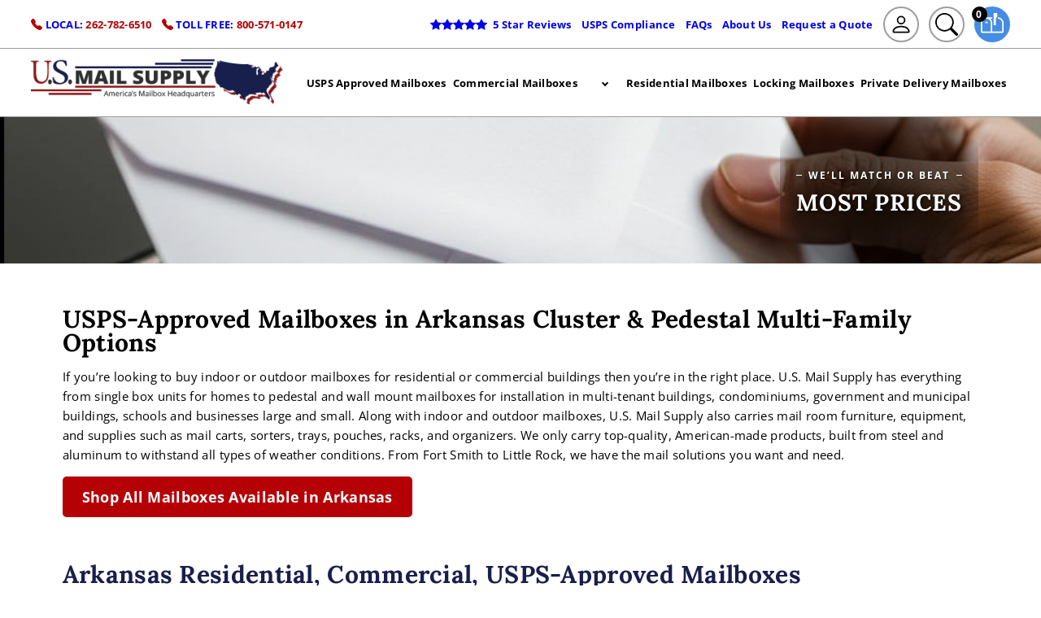

--- FILE ---
content_type: text/html; charset=UTF-8
request_url: https://www.usmailsupply.com/Locations/Arkansas
body_size: 29201
content:
<!DOCTYPE html><html lang="en-US"><head><meta charset="UTF-8" /><meta name="viewport" content="width=device-width, initial-scale=1" /><meta name='robots' content='index, follow, max-image-preview:large, max-snippet:-1, max-video-preview:-1' /><style>img:is([sizes="auto" i], [sizes^="auto," i]) { contain-intrinsic-size: 3000px 1500px }</style> <script data-cfasync="false" data-pagespeed-no-defer>var gtm4wp_datalayer_name = "dataLayer";
	var dataLayer = dataLayer || [];
	const gtm4wp_use_sku_instead = 0;
	const gtm4wp_currency = 'USD';
	const gtm4wp_product_per_impression = 30;
	const gtm4wp_clear_ecommerce = false;
	const gtm4wp_datalayer_max_timeout = 2000;</script> <meta name="description" content="U.S. Mail Supply carries the best selection of indoor &amp; outdoor mailboxes for Arkansas apartments &amp; businesses. USPS-Approved. Custom solutions. Get a quote." /><link rel="canonical" href="https://www.usmailsupply.com/Locations/Arkansas" /><meta property="og:locale" content="en_US" /><meta property="og:type" content="article" /><meta property="og:title" content="Arkansas" /><meta property="og:description" content="U.S. Mail Supply carries the best selection of indoor &amp; outdoor mailboxes for Arkansas apartments &amp; businesses. USPS-Approved. Custom solutions. Get a quote." /><meta property="og:url" content="https://www.usmailsupply.com/Locations/Arkansas" /><meta property="og:site_name" content="US Mail Supply Inc" /><meta property="article:modified_time" content="2025-09-10T19:33:40+00:00" /><meta name="twitter:card" content="summary_large_image" /> <script type="application/ld+json" class="yoast-schema-graph">{"@context":"https://schema.org","@graph":[{"@type":"WebPage","@id":"https://www.usmailsupply.com/Locations/Arkansas","url":"https://www.usmailsupply.com/Locations/Arkansas","name":"Arkansas USPS Approved Cluster, Pedestal & Multi-Family Mailboxes | US Mail Supply Americas Mailbox Headquarters","isPartOf":{"@id":"https://www.usmailsupply.com/#website"},"datePublished":"2025-08-03T23:42:06+00:00","dateModified":"2025-09-10T19:33:40+00:00","description":"U.S. Mail Supply carries the best selection of indoor & outdoor mailboxes for Arkansas apartments & businesses. USPS-Approved. Custom solutions. Get a quote.","breadcrumb":{"@id":"https://www.usmailsupply.com/Locations/Arkansas#breadcrumb"},"inLanguage":"en-US","potentialAction":[{"@type":"ReadAction","target":["https://www.usmailsupply.com/Locations/Arkansas"]}]},{"@type":"BreadcrumbList","@id":"https://www.usmailsupply.com/Locations/Arkansas#breadcrumb","itemListElement":[{"@type":"ListItem","position":1,"name":"Home","item":"https://www.usmailsupply.com/"},{"@type":"ListItem","position":2,"name":"Locations","item":"https://www.usmailsupply.com/Locations"},{"@type":"ListItem","position":3,"name":"Arkansas"}]},{"@type":"WebSite","@id":"https://www.usmailsupply.com/#website","url":"https://www.usmailsupply.com/","name":"US Mail Supply Inc","description":"","potentialAction":[{"@type":"SearchAction","target":{"@type":"EntryPoint","urlTemplate":"https://www.usmailsupply.com/?s={search_term_string}"},"query-input":{"@type":"PropertyValueSpecification","valueRequired":true,"valueName":"search_term_string"}}],"inLanguage":"en-US"}]}</script> <title>Arkansas USPS Approved Cluster, Pedestal &amp; Multi-Family Mailboxes | US Mail Supply Americas Mailbox Headquarters</title><link rel='dns-prefetch' href='//www.usmailsupply.com' /><link rel="alternate" type="application/rss+xml" title="US Mail Supply Inc &raquo; Feed" href="https://www.usmailsupply.com/feed" /><link rel="alternate" type="application/rss+xml" title="US Mail Supply Inc &raquo; Comments Feed" href="https://www.usmailsupply.com/comments/feed" /> <script>window._wpemojiSettings = {"baseUrl":"https:\/\/s.w.org\/images\/core\/emoji\/16.0.1\/72x72\/","ext":".png","svgUrl":"https:\/\/s.w.org\/images\/core\/emoji\/16.0.1\/svg\/","svgExt":".svg","source":{"concatemoji":"https:\/\/www.usmailsupply.com\/wp\/wp-includes\/js\/wp-emoji-release.min.js?ver=6.8.3"}};
/*! This file is auto-generated */
!function(s,n){var o,i,e;function c(e){try{var t={supportTests:e,timestamp:(new Date).valueOf()};sessionStorage.setItem(o,JSON.stringify(t))}catch(e){}}function p(e,t,n){e.clearRect(0,0,e.canvas.width,e.canvas.height),e.fillText(t,0,0);var t=new Uint32Array(e.getImageData(0,0,e.canvas.width,e.canvas.height).data),a=(e.clearRect(0,0,e.canvas.width,e.canvas.height),e.fillText(n,0,0),new Uint32Array(e.getImageData(0,0,e.canvas.width,e.canvas.height).data));return t.every(function(e,t){return e===a[t]})}function u(e,t){e.clearRect(0,0,e.canvas.width,e.canvas.height),e.fillText(t,0,0);for(var n=e.getImageData(16,16,1,1),a=0;a<n.data.length;a++)if(0!==n.data[a])return!1;return!0}function f(e,t,n,a){switch(t){case"flag":return n(e,"\ud83c\udff3\ufe0f\u200d\u26a7\ufe0f","\ud83c\udff3\ufe0f\u200b\u26a7\ufe0f")?!1:!n(e,"\ud83c\udde8\ud83c\uddf6","\ud83c\udde8\u200b\ud83c\uddf6")&&!n(e,"\ud83c\udff4\udb40\udc67\udb40\udc62\udb40\udc65\udb40\udc6e\udb40\udc67\udb40\udc7f","\ud83c\udff4\u200b\udb40\udc67\u200b\udb40\udc62\u200b\udb40\udc65\u200b\udb40\udc6e\u200b\udb40\udc67\u200b\udb40\udc7f");case"emoji":return!a(e,"\ud83e\udedf")}return!1}function g(e,t,n,a){var r="undefined"!=typeof WorkerGlobalScope&&self instanceof WorkerGlobalScope?new OffscreenCanvas(300,150):s.createElement("canvas"),o=r.getContext("2d",{willReadFrequently:!0}),i=(o.textBaseline="top",o.font="600 32px Arial",{});return e.forEach(function(e){i[e]=t(o,e,n,a)}),i}function t(e){var t=s.createElement("script");t.src=e,t.defer=!0,s.head.appendChild(t)}"undefined"!=typeof Promise&&(o="wpEmojiSettingsSupports",i=["flag","emoji"],n.supports={everything:!0,everythingExceptFlag:!0},e=new Promise(function(e){s.addEventListener("DOMContentLoaded",e,{once:!0})}),new Promise(function(t){var n=function(){try{var e=JSON.parse(sessionStorage.getItem(o));if("object"==typeof e&&"number"==typeof e.timestamp&&(new Date).valueOf()<e.timestamp+604800&&"object"==typeof e.supportTests)return e.supportTests}catch(e){}return null}();if(!n){if("undefined"!=typeof Worker&&"undefined"!=typeof OffscreenCanvas&&"undefined"!=typeof URL&&URL.createObjectURL&&"undefined"!=typeof Blob)try{var e="postMessage("+g.toString()+"("+[JSON.stringify(i),f.toString(),p.toString(),u.toString()].join(",")+"));",a=new Blob([e],{type:"text/javascript"}),r=new Worker(URL.createObjectURL(a),{name:"wpTestEmojiSupports"});return void(r.onmessage=function(e){c(n=e.data),r.terminate(),t(n)})}catch(e){}c(n=g(i,f,p,u))}t(n)}).then(function(e){for(var t in e)n.supports[t]=e[t],n.supports.everything=n.supports.everything&&n.supports[t],"flag"!==t&&(n.supports.everythingExceptFlag=n.supports.everythingExceptFlag&&n.supports[t]);n.supports.everythingExceptFlag=n.supports.everythingExceptFlag&&!n.supports.flag,n.DOMReady=!1,n.readyCallback=function(){n.DOMReady=!0}}).then(function(){return e}).then(function(){var e;n.supports.everything||(n.readyCallback(),(e=n.source||{}).concatemoji?t(e.concatemoji):e.wpemoji&&e.twemoji&&(t(e.twemoji),t(e.wpemoji)))}))}((window,document),window._wpemojiSettings);</script> <link rel='stylesheet' id='acf-a3x-nav-dynamic-style-css' href='https://www.usmailsupply.com//app/cache/autoptimize/css/autoptimize_single_4dddc6ae2f57bb0ea075fab436635cbd.css?ver=6.8.3' media='all' /><style id='acf-usm-page-hero-style-inline-css'>.usm-page-hero{width:100%;position:relative}.usm-page-hero h1{margin:0;font-size:var(--wp--preset--font-size--x-large)}.usm-page-hero ul{list-style-type:none;padding:0;margin:0}.usm-page-hero ul ul{display:inline-flex;flex-direction:row;flex-wrap:wrap;gap:1.6em}.usm-page-hero__image{height:180px;width:100%;position:relative;display:flex;flex-direction:column;align-items:center;justify-content:center}.usm-page-hero__image picture,.usm-page-hero__image img{object-fit:cover;position:absolute;width:100%;height:100%!important;left:0;top:0}.usm-page-hero__text-container{max-width:300px;text-align:center;color:#fff;padding:20px;background:radial-gradient(circle at center,#000000b3,#00000080 70%,#0000 90%,#0000);z-index:10;position:relative;margin-left:auto;margin-right:var(--wp--custom--padding--body);min-height:100%;display:inline-flex;flex-direction:column;justify-content:center;align-items:center}.usm-page-hero__text-container .top-line{display:flex;align-items:center;justify-content:center;margin-bottom:10px;width:100%}.usm-page-hero__text-container .line-separator{flex-grow:1;height:1px;background-color:var(--wp--preset--color--base)}.usm-page-hero__text-container .top-text{font-size:var(--wp--preset--font-size--small);font-weight:var(--wp--custom--font--weight--bold);text-transform:uppercase;letter-spacing:2px;text-shadow:1px 1px 2px rgba(0,0,0,.5);font-family:var(--wp--custom--font--sans-serif);margin:0 8px}.usm-page-hero__text-container .bottom-text{font-size:var(--wp--preset--font-size--larger);line-height:1;font-weight:var(--wp--custom--font--weight--bold);font-family:var(--wp--custom--font--serif);text-transform:uppercase;letter-spacing:1px;text-shadow:2px 2px 4px rgba(0,0,0,.7)}.usm-page-hero__inner{width:100%;display:flex;flex-direction:column;flex-wrap:wrap;justify-content:flex-start;padding:var(--wp--preset--spacing--70) var(--wp--custom--padding--body)}.button.usm-page-hero__button{max-width:100%;width:max-content}</style><style id='acf-usm-location-head-style-inline-css'>.usm-location-head h1{margin:0;font-size:var(--wp--preset--font-size--x-large)}.usm-location-head ul{list-style-type:none;padding:0;margin:0}.usm-location-head ul ul{display:inline-flex;flex-direction:row;flex-wrap:wrap;gap:1.6em}.usm-location-head__inner{width:100%;display:flex;flex-direction:column;flex-wrap:wrap;justify-content:flex-start;padding:var(--wp--preset--spacing--70) var(--wp--custom--padding--body)}.button.usm-location-head__button{max-width:100%;width:max-content}</style><style id='acf-usm-location-product-links-style-inline-css'>.usm-location-product-links h2{margin:0 0 var(--wp--preset--spacing--40) 0;font-size:var(--wp--preset--font-size--x-large);color:var(--wp--preset--color--primary-700)}.usm-location-product-links ul{list-style-type:none;padding:0;margin:0}.usm-location-product-links ul ul{display:inline-flex;flex-direction:row;flex-wrap:wrap;gap:1.6em}.usm-location-product-links__inner{width:100%;display:flex;flex-direction:column;flex-wrap:wrap;justify-content:flex-start;padding:0 var(--wp--custom--padding--body)}.usm-location-product-links__wrap{display:flex;flex-flow:wrap;justify-content:center;--gap: 0px;--columns: 1;gap:var(--gap)}@media (min-width: 782px){.usm-location-product-links__wrap{--gap: var(--wp--preset--spacing--40);--columns: 2}}@media (min-width: 1024px){.usm-location-product-links__wrap{--columns: 3}}@media (min-width: 1200px){.usm-location-product-links__wrap{--columns: 4}}.usm-location-product-link__img{width:100%;position:relative}.usm-location-product-link__img:after{content:"";display:block;width:0;height:3px;background-color:var(--wp--preset--color--secondary);position:absolute;bottom:0;left:50%;transform:translate(-50%);transition:all .3s ease-in-out}.usm-location-product-link__img .usm-pad{width:100%;display:inline-text;padding-top:115.3846153846%}.usm-location-product-link__img picture,.usm-location-product-link__img img{object-fit:contain;position:absolute;width:100%;height:100%;left:0;top:0}.usm-location-product-link{display:flex;flex-direction:column;justify-content:flex-start;align-items:flex-start;width:calc(100% / var(--columns) - var(--gap) + var(--gap) / var(--columns));text-decoration:none}.usm-location-product-link:hover .usm-location-product-link__img:after{width:100%}.usm-location-product-link__head{margin-bottom:0;font-size:var(--wp--preset--font-size--larger);color:var(--wp--preset--color--secondary)}.usm-location-product-link__body{font-weight:var(--wp--custom--font-weight--regular)}.button.usm-location-product-links__button{max-width:100%;width:max-content}</style><style id='acf-usm-location-text-1-style-inline-css'>.usm-location-text-1{width:100%;display:flex}.usm-location-text-1 p{font-weight:var(--wp--custom--font--weight--regular)}.usm-location-text-1__inner{width:100%;display:flex;flex-direction:column;flex-wrap:wrap;justify-content:flex-start;padding:0 var(--wp--custom--padding--body) var(--wp--preset--spacing--40)}.button.usm-location-text-1__button{max-width:100%;width:max-content}p.usm-location-text-1__shop_all{font-size:var(--wp--preset--font-size--large);font-weight:var(--wp--custom--font--weight--bold)}</style><style id='wp-block-spacer-inline-css'>.wp-block-spacer{clear:both}</style><link rel='stylesheet' id='acf-usm-location-box-links-style-css' href='https://www.usmailsupply.com//app/cache/autoptimize/css/autoptimize_single_99dc0c33004c8001021e95dc51e18b27.css?ver=6.8.3' media='all' /><style id='acf-usm-location-text-2-style-inline-css'>.usm-location-text-2{width:100%;display:flex;margin-bottom:var(--wp--preset--spacing--70)}.usm-location-text-2 h2{font-size:var(--wp--preset--font-size--larger);color:var(--wp--preset--color--primary-700);margin:0}.usm-location-text-2 p{font-weight:var(--wp--custom--font--weight--regular)}.usm-location-text-2 ul{margin-top:0;padding:0;font-weight:var(--wp--custom--font--weight--regular);list-style-type:disc;list-style-position:inside}.usm-location-text-2__inner{width:100%;display:flex;flex-direction:column;flex-wrap:wrap;justify-content:flex-start;padding:0 var(--wp--custom--padding--body) var(--wp--preset--spacing--40)}.usm-location-text-2__faq p{margin-bottom:0}.usm-location-text-2__faq em{font-weight:var(--wp--custom--font--weight--bold)}.button.usm-location-text-2__button{max-width:100%;width:max-content}p.usm-location-text-2__shop_all{font-size:var(--wp--preset--font-size--large);font-weight:var(--wp--custom--font--weight--bold)}</style><style id='wp-block-group-inline-css'>.wp-block-group{box-sizing:border-box}:where(.wp-block-group.wp-block-group-is-layout-constrained){position:relative}</style><style id='acf-usm-footer-cta-style-inline-css'>:root{--a3x-usm-footer-red: var(--wp--preset--color--secondary, #ff0000);--a3x-usm-footer-black: var(--wp--preset--color--contrast, #000000);--a3x-usm-footer-black-300: var(--wp--preset--color--black-300, #000000);--a3x-usm-footer-white: var(--wp--preset--color--base, #ffffff)}.usm-fcta{width:100%;display:flex;flex-direction:column-reverse}@media (min-width: 1200px){.usm-fcta{flex-direction:row}}.usm-fcta__inner{padding:0 var(--wp--custom--padding--body);width:100%;color:var(--wp--preset--color--white)}@media (min-width: 1200px){.usm-fcta__inner{padding:0;width:50%}}.usm-fcta__inner a{color:inherit;text-decoration:none}.usm-fcta__inner--l{background-color:var(--wp--preset--color--black-300);padding:4em var(--wp--custom--padding--body);text-align:center}@media (min-width: 1200px){.usm-fcta__inner--l{padding:8em 0 8em var(--wp--custom--padding--body)}}@media (min-width: 1200px){.usm-fcta__inner--l{width:60%}}.usm-fcta__inner--r{position:relative;height:50vw;max-height:450px;min-height:270px}@media (min-width: 1200px){.usm-fcta__inner--r{height:auto;max-height:100%;min-height:0px;width:40%}}.usm-fcta__link:hover .usm-fcta__link-line:after{width:100%}.usm-fcta__link{position:relative;display:inline-block}.usm-fcta__link-line{display:flex;justify-content:center;align-items:center;width:100%;position:relative}.usm-fcta__link-line:before,.usm-fcta__link-line:after{content:"";position:absolute;height:3px}.usm-fcta__link-line:before{background-color:var(--a3x-usm-footer-white);width:100%;left:0}.usm-fcta__link-line:after{background-color:var(--a3x-usm-footer-red);width:0;left:50%;transform:translate(-50%);transition:width .3s ease-in-out}.usm-fcta__link-text{justify-content:center;align-items:center;text-align:center;position:relative}.usm-fcta__link-text--sm{display:inline-flex;white-space:nowrap;font-family:var(--wp--custom--font--sans-serif);font-size:var(--wp--preset--font-size--larger);font-weight:var(--wp--custom--font--weight--bold);padding:0 .5em;background-color:var(--a3x-usm-footer-black-300);position:absolute;left:50%;transform:translate(-50%) translateY(-50%);top:0}.usm-fcta__link-text--lg{display:flex;width:100%;font-family:var(--wp--custom--font--serif);font-size:var(--wp--preset--font-size--xx-large);padding:.15em 0;text-transform:uppercase}.usm-fcta__link-text--lg:before,.usm-fcta__link-text--lg:after{top:100%}.usm-fcta p{padding:2em 1em;text-align:center;text-wrap:balance}.usm-fcta__image{position:absolute;width:100%;height:100%;left:0;top:0}.usm-fcta__image img{object-fit:cover;position:absolute;width:100%;height:100%!important;left:0;top:0}.usm-fcta__gradient{position:absolute;top:0;left:0;width:100%;height:100%;background:linear-gradient(to bottom,transparent 0%,transparent 90%,var(--a3x-usm-footer-black-300) 95%,var(--a3x-usm-footer-black-300) 100%)}@media (min-width: 1200px){.usm-fcta__gradient{background:linear-gradient(to left,transparent 0%,transparent 90%,var(--a3x-usm-footer-black-300) 95%,var(--a3x-usm-footer-black-300) 100%)}}</style><style id='acf-usm-footer-style-inline-css'>.usm-footer{padding:var(--wp--preset--spacing--70) var(--wp--custom--padding--body);background-color:var(--wp--preset--color--base)}.usm-footer a,.usm-footer p{text-decoration:none;font-weight:var(--wp--custom--font--weight--regular);margin:0}.usm-footer .heading{font-weight:var(--wp--custom--font--weight--bold)}.usm-footer ul{list-style-type:none;padding:0;margin:0}.usm-footer ul ul{display:inline-flex;flex-direction:row;flex-wrap:wrap;gap:1.6em}.usm-footer .usm-footer__inner{width:100%;display:flex;flex-direction:column;flex-wrap:wrap}@media (min-width: 782px){.usm-footer .usm-footer__inner{flex-direction:row;justify-content:space-between}}.usm-footer .usm-footer-column{min-height:20px;width:100%;flex-shrink:0;display:flex;flex-direction:column;justify-content:flex-start;margin-bottom:2em}.usm-footer .usm-footer-column li{display:flex;justify-content:center;text-align:center;margin-bottom:1em}@media (min-width: 782px){.usm-footer .usm-footer-column li{justify-content:flex-start;text-align:left}}.usm-footer .usm-footer-column li:last-of-type,.usm-footer .usm-footer-column li li{margin-bottom:0}@media (min-width: 782px){.usm-footer .usm-footer-column{width:calc(33.333% - 2em)}}@media (min-width: 1200px){.usm-footer .usm-footer-column{width:calc(22.3333333333% - 2em)}}.usm-footer .usm-footer-column.usm-footer-column--1{width:100%}.usm-footer .usm-footer-column.usm-footer-column--1 li{justify-content:center;text-align:center}@media (min-width: 1200px){.usm-footer .usm-footer-column.usm-footer-column--1{width:33%}.usm-footer .usm-footer-column.usm-footer-column--1 li{justify-content:flex-start;text-align:left}}.usm-footer .usm-footer-column.usm-footer-column--5{width:100%;margin-bottom:0}.usm-footer .usm-footer-column.usm-footer-column--5 li{justify-content:center;text-align:center}.usm-footer .usm-footer--logo{width:100%;max-width:400px;display:inline-flex;justify-content:center;align-items:center}.usm-footer .usm-footer--logo img{width:100%;height:auto;max-width:100%}.usm-footer .usm-footer--phone-links a,.usm-footer .usm-footer--address-link a{font-weight:var(--wp--custom--font--weight--bold)}.usm-footer .usm-footer--phone-links a:not(:hover) svg,.usm-footer .usm-footer--phone-links a:not(:hover) .contact-number,.usm-footer .usm-footer--address-link a:not(:hover) svg,.usm-footer .usm-footer--address-link a:not(:hover) .contact-number{color:var(--wp--preset--color--secondary)}.usm-footer .contact-icon{width:1em;display:inline-flex;height:1em;position:relative}.usm-footer .contact-icon svg{position:absolute;top:0;left:0;width:100%;height:100%}.usm-footer .pay-icon{width:64px;height:42px;position:relative}.usm-footer .pay-icon svg{position:absolute;top:0;left:0;width:100%;height:100%}</style><style id='acf-usm-footer-states-style-inline-css'>.usm-footer-states{padding:var(--wp--preset--spacing--70) var(--wp--custom--padding--body);background-color:var(--wp--preset--color--beige-100)}.usm-footer-states a,.usm-footer-states p{text-decoration:none;font-weight:var(--wp--custom--font--weight--bold);font-size:var(--wp--preset--font-size--large);margin:0}.usm-footer-states .usm-footer-states__list{list-style-type:none;padding:0;margin:0;display:flex;flex-flow:row;flex-wrap:wrap;justify-content:center;gap:1em}@media (min-width: 1024px){.usm-footer-states .usm-footer-states__list{display:flex!important}}.usm-footer-states .usm-footer-states__list li{margin:0;padding:0;display:inline-flex}.usm-footer-states__inner{width:100%;display:flex;flex-direction:column;flex-wrap:wrap;justify-content:center;align-items:center;text-align:center}.usm-footer-states__heading{font-weight:var(--wp--custom--font--weight--bold);font-size:var(--wp--preset--font-size--x-large)}.usm-footer-states__list.hidden{display:none}.usm-footer-states__toggle{display:block;margin-bottom:1rem;border:none;-webkit-appearance:none;-moz-appearance:none;appearance:none;font-size:var(--wp--preset--font-size--large);font-weight:var(--wp--custom--font--weight--bold);position:relative;padding-right:12px;background:transparent;cursor:pointer}.usm-footer-states__toggle:hover{color:var(--wp--preset--color--secondary)}.usm-footer-states__toggle:after{content:"";position:absolute;left:calc(100% - 4px);top:50%;width:4px;height:4px;transform-origin:50% 50%;transform:translate(-50%) translateY(-50%) rotate(45deg);border-right:2px solid currentColor;border-bottom:2px solid currentColor;transition:transform .3s ease-in-out}.usm-footer-states__toggle[aria-expanded=true]:after{transform:translate(-50%) translateY(-50%) rotate(-135deg)}@media (min-width: 1024px){.usm-footer-states__toggle{display:none}}</style><style id='wp-emoji-styles-inline-css'>img.wp-smiley, img.emoji {
		display: inline !important;
		border: none !important;
		box-shadow: none !important;
		height: 1em !important;
		width: 1em !important;
		margin: 0 0.07em !important;
		vertical-align: -0.1em !important;
		background: none !important;
		padding: 0 !important;
	}</style><style id='wp-block-library-inline-css'>:root{--wp-admin-theme-color:#007cba;--wp-admin-theme-color--rgb:0,124,186;--wp-admin-theme-color-darker-10:#006ba1;--wp-admin-theme-color-darker-10--rgb:0,107,161;--wp-admin-theme-color-darker-20:#005a87;--wp-admin-theme-color-darker-20--rgb:0,90,135;--wp-admin-border-width-focus:2px;--wp-block-synced-color:#7a00df;--wp-block-synced-color--rgb:122,0,223;--wp-bound-block-color:var(--wp-block-synced-color)}@media (min-resolution:192dpi){:root{--wp-admin-border-width-focus:1.5px}}.wp-element-button{cursor:pointer}:root{--wp--preset--font-size--normal:16px;--wp--preset--font-size--huge:42px}:root .has-very-light-gray-background-color{background-color:#eee}:root .has-very-dark-gray-background-color{background-color:#313131}:root .has-very-light-gray-color{color:#eee}:root .has-very-dark-gray-color{color:#313131}:root .has-vivid-green-cyan-to-vivid-cyan-blue-gradient-background{background:linear-gradient(135deg,#00d084,#0693e3)}:root .has-purple-crush-gradient-background{background:linear-gradient(135deg,#34e2e4,#4721fb 50%,#ab1dfe)}:root .has-hazy-dawn-gradient-background{background:linear-gradient(135deg,#faaca8,#dad0ec)}:root .has-subdued-olive-gradient-background{background:linear-gradient(135deg,#fafae1,#67a671)}:root .has-atomic-cream-gradient-background{background:linear-gradient(135deg,#fdd79a,#004a59)}:root .has-nightshade-gradient-background{background:linear-gradient(135deg,#330968,#31cdcf)}:root .has-midnight-gradient-background{background:linear-gradient(135deg,#020381,#2874fc)}.has-regular-font-size{font-size:1em}.has-larger-font-size{font-size:2.625em}.has-normal-font-size{font-size:var(--wp--preset--font-size--normal)}.has-huge-font-size{font-size:var(--wp--preset--font-size--huge)}.has-text-align-center{text-align:center}.has-text-align-left{text-align:left}.has-text-align-right{text-align:right}#end-resizable-editor-section{display:none}.aligncenter{clear:both}.items-justified-left{justify-content:flex-start}.items-justified-center{justify-content:center}.items-justified-right{justify-content:flex-end}.items-justified-space-between{justify-content:space-between}.screen-reader-text{border:0;clip-path:inset(50%);height:1px;margin:-1px;overflow:hidden;padding:0;position:absolute;width:1px;word-wrap:normal!important}.screen-reader-text:focus{background-color:#ddd;clip-path:none;color:#444;display:block;font-size:1em;height:auto;left:5px;line-height:normal;padding:15px 23px 14px;text-decoration:none;top:5px;width:auto;z-index:100000}html :where(.has-border-color){border-style:solid}html :where([style*=border-top-color]){border-top-style:solid}html :where([style*=border-right-color]){border-right-style:solid}html :where([style*=border-bottom-color]){border-bottom-style:solid}html :where([style*=border-left-color]){border-left-style:solid}html :where([style*=border-width]){border-style:solid}html :where([style*=border-top-width]){border-top-style:solid}html :where([style*=border-right-width]){border-right-style:solid}html :where([style*=border-bottom-width]){border-bottom-style:solid}html :where([style*=border-left-width]){border-left-style:solid}html :where(img[class*=wp-image-]){height:auto;max-width:100%}:where(figure){margin:0 0 1em}html :where(.is-position-sticky){--wp-admin--admin-bar--position-offset:var(--wp-admin--admin-bar--height,0px)}@media screen and (max-width:600px){html :where(.is-position-sticky){--wp-admin--admin-bar--position-offset:0px}}</style><style id='global-styles-inline-css'>:root{--wp--preset--aspect-ratio--square: 1;--wp--preset--aspect-ratio--4-3: 4/3;--wp--preset--aspect-ratio--3-4: 3/4;--wp--preset--aspect-ratio--3-2: 3/2;--wp--preset--aspect-ratio--2-3: 2/3;--wp--preset--aspect-ratio--16-9: 16/9;--wp--preset--aspect-ratio--9-16: 9/16;--wp--preset--color--black: #000000;--wp--preset--color--cyan-bluish-gray: #abb8c3;--wp--preset--color--white: #ffffff;--wp--preset--color--pale-pink: #f78da7;--wp--preset--color--vivid-red: #cf2e2e;--wp--preset--color--luminous-vivid-orange: #ff6900;--wp--preset--color--luminous-vivid-amber: #fcb900;--wp--preset--color--light-green-cyan: #7bdcb5;--wp--preset--color--vivid-green-cyan: #00d084;--wp--preset--color--pale-cyan-blue: #8ed1fc;--wp--preset--color--vivid-cyan-blue: #0693e3;--wp--preset--color--vivid-purple: #9b51e0;--wp--preset--color--base: #ffffff;--wp--preset--color--contrast: #000000;--wp--preset--color--primary: #1b1b1b;--wp--preset--color--primary-100: #ecf3fc;--wp--preset--color--primary-200: #d4e1f2;--wp--preset--color--primary-300: #458de3;--wp--preset--color--primary-400: #1B58A2;--wp--preset--color--primary-500: #002d62;--wp--preset--color--primary-700: #191f4c;--wp--preset--color--secondary: #b50106;--wp--preset--color--gray-light: #9d9d9d;--wp--preset--color--black-300: #242424;--wp--preset--color--beige-100: #f6f6f6;--wp--preset--color--beige-500: #959595;--wp--preset--gradient--vivid-cyan-blue-to-vivid-purple: linear-gradient(135deg,rgba(6,147,227,1) 0%,rgb(155,81,224) 100%);--wp--preset--gradient--light-green-cyan-to-vivid-green-cyan: linear-gradient(135deg,rgb(122,220,180) 0%,rgb(0,208,130) 100%);--wp--preset--gradient--luminous-vivid-amber-to-luminous-vivid-orange: linear-gradient(135deg,rgba(252,185,0,1) 0%,rgba(255,105,0,1) 100%);--wp--preset--gradient--luminous-vivid-orange-to-vivid-red: linear-gradient(135deg,rgba(255,105,0,1) 0%,rgb(207,46,46) 100%);--wp--preset--gradient--very-light-gray-to-cyan-bluish-gray: linear-gradient(135deg,rgb(238,238,238) 0%,rgb(169,184,195) 100%);--wp--preset--gradient--cool-to-warm-spectrum: linear-gradient(135deg,rgb(74,234,220) 0%,rgb(151,120,209) 20%,rgb(207,42,186) 40%,rgb(238,44,130) 60%,rgb(251,105,98) 80%,rgb(254,248,76) 100%);--wp--preset--gradient--blush-light-purple: linear-gradient(135deg,rgb(255,206,236) 0%,rgb(152,150,240) 100%);--wp--preset--gradient--blush-bordeaux: linear-gradient(135deg,rgb(254,205,165) 0%,rgb(254,45,45) 50%,rgb(107,0,62) 100%);--wp--preset--gradient--luminous-dusk: linear-gradient(135deg,rgb(255,203,112) 0%,rgb(199,81,192) 50%,rgb(65,88,208) 100%);--wp--preset--gradient--pale-ocean: linear-gradient(135deg,rgb(255,245,203) 0%,rgb(182,227,212) 50%,rgb(51,167,181) 100%);--wp--preset--gradient--electric-grass: linear-gradient(135deg,rgb(202,248,128) 0%,rgb(113,206,126) 100%);--wp--preset--gradient--midnight: linear-gradient(135deg,rgb(2,3,129) 0%,rgb(40,116,252) 100%);--wp--preset--font-size--small: clamp(10px,0.938rem,12px);--wp--preset--font-size--medium: clamp(14px,1.4vw,15px);--wp--preset--font-size--large: clamp(16px,1.5vw,18px);--wp--preset--font-size--x-large: clamp(24px,3vw,30px);--wp--preset--font-size--x-small: 0.781rem;--wp--preset--font-size--large-2: clamp(17px,1.8vw,22px);--wp--preset--font-size--larger: clamp(28px,2.2vw,32px);--wp--preset--font-size--xx-large: clamp(32px,5vw,53px);--wp--preset--font-size--xxx-large: clamp(35px,5vw,63px);--wp--preset--font-family--system-font: -apple-system,BlinkMacSystemFont,"Segoe UI",Roboto,Oxygen-Sans,Ubuntu,Cantarell,"Helvetica Neue",sans-serif;--wp--preset--font-family--open-sans: Open Sans;--wp--preset--font-family--lora: Lora;--wp--preset--spacing--20: 0.44rem;--wp--preset--spacing--30: 0.67rem;--wp--preset--spacing--40: 1rem;--wp--preset--spacing--50: 1.5rem;--wp--preset--spacing--60: 2.25rem;--wp--preset--spacing--70: 3.38rem;--wp--preset--spacing--80: 5.06rem;--wp--preset--shadow--natural: 6px 6px 9px rgba(0, 0, 0, 0.2);--wp--preset--shadow--deep: 12px 12px 50px rgba(0, 0, 0, 0.4);--wp--preset--shadow--sharp: 6px 6px 0px rgba(0, 0, 0, 0.2);--wp--preset--shadow--outlined: 6px 6px 0px -3px rgba(255, 255, 255, 1), 6px 6px rgba(0, 0, 0, 1);--wp--preset--shadow--crisp: 6px 6px 0px rgba(0, 0, 0, 1);--wp--custom--font--sans-serif: "Open Sans", sans-serif;--wp--custom--font--serif: "Lora",serif;--wp--custom--font--weight--regular: 400;--wp--custom--font--weight--bold: 700;--wp--custom--max-width--content: 68em;--wp--custom--padding--body: 6%;}:root { --wp--style--global--content-size: 88%;--wp--style--global--wide-size: 88%; }:where(body) { margin: 0; }.wp-site-blocks { padding-top: var(--wp--style--root--padding-top); padding-bottom: var(--wp--style--root--padding-bottom); }.has-global-padding { padding-right: var(--wp--style--root--padding-right); padding-left: var(--wp--style--root--padding-left); }.has-global-padding > .alignfull { margin-right: calc(var(--wp--style--root--padding-right) * -1); margin-left: calc(var(--wp--style--root--padding-left) * -1); }.has-global-padding :where(:not(.alignfull.is-layout-flow) > .has-global-padding:not(.wp-block-block, .alignfull)) { padding-right: 0; padding-left: 0; }.has-global-padding :where(:not(.alignfull.is-layout-flow) > .has-global-padding:not(.wp-block-block, .alignfull)) > .alignfull { margin-left: 0; margin-right: 0; }.wp-site-blocks > .alignleft { float: left; margin-right: 2em; }.wp-site-blocks > .alignright { float: right; margin-left: 2em; }.wp-site-blocks > .aligncenter { justify-content: center; margin-left: auto; margin-right: auto; }:where(.wp-site-blocks) > * { margin-block-start: 0px; margin-block-end: 0; }:where(.wp-site-blocks) > :first-child { margin-block-start: 0; }:where(.wp-site-blocks) > :last-child { margin-block-end: 0; }:root { --wp--style--block-gap: 0px; }:root :where(.is-layout-flow) > :first-child{margin-block-start: 0;}:root :where(.is-layout-flow) > :last-child{margin-block-end: 0;}:root :where(.is-layout-flow) > *{margin-block-start: 0px;margin-block-end: 0;}:root :where(.is-layout-constrained) > :first-child{margin-block-start: 0;}:root :where(.is-layout-constrained) > :last-child{margin-block-end: 0;}:root :where(.is-layout-constrained) > *{margin-block-start: 0px;margin-block-end: 0;}:root :where(.is-layout-flex){gap: 0px;}:root :where(.is-layout-grid){gap: 0px;}.is-layout-flow > .alignleft{float: left;margin-inline-start: 0;margin-inline-end: 2em;}.is-layout-flow > .alignright{float: right;margin-inline-start: 2em;margin-inline-end: 0;}.is-layout-flow > .aligncenter{margin-left: auto !important;margin-right: auto !important;}.is-layout-constrained > .alignleft{float: left;margin-inline-start: 0;margin-inline-end: 2em;}.is-layout-constrained > .alignright{float: right;margin-inline-start: 2em;margin-inline-end: 0;}.is-layout-constrained > .aligncenter{margin-left: auto !important;margin-right: auto !important;}.is-layout-constrained > :where(:not(.alignleft):not(.alignright):not(.alignfull)){max-width: var(--wp--style--global--content-size);margin-left: auto !important;margin-right: auto !important;}.is-layout-constrained > .alignwide{max-width: var(--wp--style--global--wide-size);}body .is-layout-flex{display: flex;}.is-layout-flex{flex-wrap: wrap;align-items: center;}.is-layout-flex > :is(*, div){margin: 0;}body .is-layout-grid{display: grid;}.is-layout-grid > :is(*, div){margin: 0;}body{background-color: var(--wp--preset--color--base);color: var(--wp--preset--color--contrast);font-family: var(--wp--custom--font--sans-serif);font-size: var(--wp--preset--font-size--medium);font-weight: var(--wp--preset--font-weight--regular);letter-spacing: 0.02em;line-height: 1.6;margin-top: 0px;margin-right: 0px;margin-bottom: 0px;margin-left: 0px;--wp--style--root--padding-top: 0px;--wp--style--root--padding-right: 0px;--wp--style--root--padding-bottom: 0px;--wp--style--root--padding-left: 0px;}a:where(:not(.wp-element-button)){color: var(--wp--preset--color--contrast);text-decoration: underline;}:root :where(a:where(:not(.wp-element-button)):hover){color: var(--wp--preset--color--secondary);text-decoration: none;}h1, h2, h3, h4, h5, h6{font-family: var(--wp--custom--font--sans-serif);font-style: normal;font-weight: 400;line-height: 1.125;text-transform: none;}h1{font-family: var(--wp--custom--font--serif);font-size: var(--wp--preset--font-size--x-large);line-height: 0.992294215;}h2{font-family: var(--wp--custom--font--serif);font-size: var(--wp--preset--font-size--larger);line-height: 1.081081081;}h3{font-family: var(--wp--custom--font--serif);font-size: var(--wp--preset--font-size--large);line-height: 1.157407407;}h4{font-size: var(--wp--preset--font-size--large);line-height: 1.481481481;}h5{font-size: var(--wp--preset--font-size--medium);line-height: 1.333333333;}h6{font-size: var(--wp--preset--font-size--small);line-height: 1.333333333;}:root :where(.wp-element-button, .wp-block-button__link){background-color: var(--wp--preset--color--primary);border-radius: 0.25rem;border-width: 0;color: var(--wp--preset--color--white);font-family: inherit;font-size: var(--wp--preset--font-size--small);line-height: 1;padding: calc(0.667em + 2px) calc(1.334rem + 2px);text-decoration: none;}:root :where(.wp-element-button:hover, .wp-block-button__link:hover){background-color: var(--wp--preset--color--contrast);color: var(--wp--preset--color--white);}:root :where(.wp-element-button:focus, .wp-block-button__link:focus){background-color: var(--wp--preset--color--contrast);color: var(--wp--preset--color--white);}:root :where(.wp-element-button:active, .wp-block-button__link:active){background-color: var(--wp--preset--color--contrast);color: var(--wp--preset--color--base);}.has-black-color{color: var(--wp--preset--color--black) !important;}.has-cyan-bluish-gray-color{color: var(--wp--preset--color--cyan-bluish-gray) !important;}.has-white-color{color: var(--wp--preset--color--white) !important;}.has-pale-pink-color{color: var(--wp--preset--color--pale-pink) !important;}.has-vivid-red-color{color: var(--wp--preset--color--vivid-red) !important;}.has-luminous-vivid-orange-color{color: var(--wp--preset--color--luminous-vivid-orange) !important;}.has-luminous-vivid-amber-color{color: var(--wp--preset--color--luminous-vivid-amber) !important;}.has-light-green-cyan-color{color: var(--wp--preset--color--light-green-cyan) !important;}.has-vivid-green-cyan-color{color: var(--wp--preset--color--vivid-green-cyan) !important;}.has-pale-cyan-blue-color{color: var(--wp--preset--color--pale-cyan-blue) !important;}.has-vivid-cyan-blue-color{color: var(--wp--preset--color--vivid-cyan-blue) !important;}.has-vivid-purple-color{color: var(--wp--preset--color--vivid-purple) !important;}.has-base-color{color: var(--wp--preset--color--base) !important;}.has-contrast-color{color: var(--wp--preset--color--contrast) !important;}.has-primary-color{color: var(--wp--preset--color--primary) !important;}.has-primary-100-color{color: var(--wp--preset--color--primary-100) !important;}.has-primary-200-color{color: var(--wp--preset--color--primary-200) !important;}.has-primary-300-color{color: var(--wp--preset--color--primary-300) !important;}.has-primary-400-color{color: var(--wp--preset--color--primary-400) !important;}.has-primary-500-color{color: var(--wp--preset--color--primary-500) !important;}.has-primary-700-color{color: var(--wp--preset--color--primary-700) !important;}.has-secondary-color{color: var(--wp--preset--color--secondary) !important;}.has-gray-light-color{color: var(--wp--preset--color--gray-light) !important;}.has-black-300-color{color: var(--wp--preset--color--black-300) !important;}.has-beige-100-color{color: var(--wp--preset--color--beige-100) !important;}.has-beige-500-color{color: var(--wp--preset--color--beige-500) !important;}.has-black-background-color{background-color: var(--wp--preset--color--black) !important;}.has-cyan-bluish-gray-background-color{background-color: var(--wp--preset--color--cyan-bluish-gray) !important;}.has-white-background-color{background-color: var(--wp--preset--color--white) !important;}.has-pale-pink-background-color{background-color: var(--wp--preset--color--pale-pink) !important;}.has-vivid-red-background-color{background-color: var(--wp--preset--color--vivid-red) !important;}.has-luminous-vivid-orange-background-color{background-color: var(--wp--preset--color--luminous-vivid-orange) !important;}.has-luminous-vivid-amber-background-color{background-color: var(--wp--preset--color--luminous-vivid-amber) !important;}.has-light-green-cyan-background-color{background-color: var(--wp--preset--color--light-green-cyan) !important;}.has-vivid-green-cyan-background-color{background-color: var(--wp--preset--color--vivid-green-cyan) !important;}.has-pale-cyan-blue-background-color{background-color: var(--wp--preset--color--pale-cyan-blue) !important;}.has-vivid-cyan-blue-background-color{background-color: var(--wp--preset--color--vivid-cyan-blue) !important;}.has-vivid-purple-background-color{background-color: var(--wp--preset--color--vivid-purple) !important;}.has-base-background-color{background-color: var(--wp--preset--color--base) !important;}.has-contrast-background-color{background-color: var(--wp--preset--color--contrast) !important;}.has-primary-background-color{background-color: var(--wp--preset--color--primary) !important;}.has-primary-100-background-color{background-color: var(--wp--preset--color--primary-100) !important;}.has-primary-200-background-color{background-color: var(--wp--preset--color--primary-200) !important;}.has-primary-300-background-color{background-color: var(--wp--preset--color--primary-300) !important;}.has-primary-400-background-color{background-color: var(--wp--preset--color--primary-400) !important;}.has-primary-500-background-color{background-color: var(--wp--preset--color--primary-500) !important;}.has-primary-700-background-color{background-color: var(--wp--preset--color--primary-700) !important;}.has-secondary-background-color{background-color: var(--wp--preset--color--secondary) !important;}.has-gray-light-background-color{background-color: var(--wp--preset--color--gray-light) !important;}.has-black-300-background-color{background-color: var(--wp--preset--color--black-300) !important;}.has-beige-100-background-color{background-color: var(--wp--preset--color--beige-100) !important;}.has-beige-500-background-color{background-color: var(--wp--preset--color--beige-500) !important;}.has-black-border-color{border-color: var(--wp--preset--color--black) !important;}.has-cyan-bluish-gray-border-color{border-color: var(--wp--preset--color--cyan-bluish-gray) !important;}.has-white-border-color{border-color: var(--wp--preset--color--white) !important;}.has-pale-pink-border-color{border-color: var(--wp--preset--color--pale-pink) !important;}.has-vivid-red-border-color{border-color: var(--wp--preset--color--vivid-red) !important;}.has-luminous-vivid-orange-border-color{border-color: var(--wp--preset--color--luminous-vivid-orange) !important;}.has-luminous-vivid-amber-border-color{border-color: var(--wp--preset--color--luminous-vivid-amber) !important;}.has-light-green-cyan-border-color{border-color: var(--wp--preset--color--light-green-cyan) !important;}.has-vivid-green-cyan-border-color{border-color: var(--wp--preset--color--vivid-green-cyan) !important;}.has-pale-cyan-blue-border-color{border-color: var(--wp--preset--color--pale-cyan-blue) !important;}.has-vivid-cyan-blue-border-color{border-color: var(--wp--preset--color--vivid-cyan-blue) !important;}.has-vivid-purple-border-color{border-color: var(--wp--preset--color--vivid-purple) !important;}.has-base-border-color{border-color: var(--wp--preset--color--base) !important;}.has-contrast-border-color{border-color: var(--wp--preset--color--contrast) !important;}.has-primary-border-color{border-color: var(--wp--preset--color--primary) !important;}.has-primary-100-border-color{border-color: var(--wp--preset--color--primary-100) !important;}.has-primary-200-border-color{border-color: var(--wp--preset--color--primary-200) !important;}.has-primary-300-border-color{border-color: var(--wp--preset--color--primary-300) !important;}.has-primary-400-border-color{border-color: var(--wp--preset--color--primary-400) !important;}.has-primary-500-border-color{border-color: var(--wp--preset--color--primary-500) !important;}.has-primary-700-border-color{border-color: var(--wp--preset--color--primary-700) !important;}.has-secondary-border-color{border-color: var(--wp--preset--color--secondary) !important;}.has-gray-light-border-color{border-color: var(--wp--preset--color--gray-light) !important;}.has-black-300-border-color{border-color: var(--wp--preset--color--black-300) !important;}.has-beige-100-border-color{border-color: var(--wp--preset--color--beige-100) !important;}.has-beige-500-border-color{border-color: var(--wp--preset--color--beige-500) !important;}.has-vivid-cyan-blue-to-vivid-purple-gradient-background{background: var(--wp--preset--gradient--vivid-cyan-blue-to-vivid-purple) !important;}.has-light-green-cyan-to-vivid-green-cyan-gradient-background{background: var(--wp--preset--gradient--light-green-cyan-to-vivid-green-cyan) !important;}.has-luminous-vivid-amber-to-luminous-vivid-orange-gradient-background{background: var(--wp--preset--gradient--luminous-vivid-amber-to-luminous-vivid-orange) !important;}.has-luminous-vivid-orange-to-vivid-red-gradient-background{background: var(--wp--preset--gradient--luminous-vivid-orange-to-vivid-red) !important;}.has-very-light-gray-to-cyan-bluish-gray-gradient-background{background: var(--wp--preset--gradient--very-light-gray-to-cyan-bluish-gray) !important;}.has-cool-to-warm-spectrum-gradient-background{background: var(--wp--preset--gradient--cool-to-warm-spectrum) !important;}.has-blush-light-purple-gradient-background{background: var(--wp--preset--gradient--blush-light-purple) !important;}.has-blush-bordeaux-gradient-background{background: var(--wp--preset--gradient--blush-bordeaux) !important;}.has-luminous-dusk-gradient-background{background: var(--wp--preset--gradient--luminous-dusk) !important;}.has-pale-ocean-gradient-background{background: var(--wp--preset--gradient--pale-ocean) !important;}.has-electric-grass-gradient-background{background: var(--wp--preset--gradient--electric-grass) !important;}.has-midnight-gradient-background{background: var(--wp--preset--gradient--midnight) !important;}.has-small-font-size{font-size: var(--wp--preset--font-size--small) !important;}.has-medium-font-size{font-size: var(--wp--preset--font-size--medium) !important;}.has-large-font-size{font-size: var(--wp--preset--font-size--large) !important;}.has-x-large-font-size{font-size: var(--wp--preset--font-size--x-large) !important;}.has-x-small-font-size{font-size: var(--wp--preset--font-size--x-small) !important;}.has-large-2-font-size{font-size: var(--wp--preset--font-size--large-2) !important;}.has-larger-font-size{font-size: var(--wp--preset--font-size--larger) !important;}.has-xx-large-font-size{font-size: var(--wp--preset--font-size--xx-large) !important;}.has-xxx-large-font-size{font-size: var(--wp--preset--font-size--xxx-large) !important;}.has-system-font-font-family{font-family: var(--wp--preset--font-family--system-font) !important;}.has-open-sans-font-family{font-family: var(--wp--preset--font-family--open-sans) !important;}.has-lora-font-family{font-family: var(--wp--preset--font-family--lora) !important;}
:root :where(.wp-block-woocommerce-customer-account){font-size: var(--wp--preset--font-size--medium);}
:root :where(.wp-block-woocommerce-mini-cart){font-size: var(--wp--preset--font-size--x-small);}
:root :where(.wp-block-button.wc-block-components-product-button .wc-block-components-product-button__button){font-size: var(--wp--preset--font-size--small);padding: calc(0.667em + 2px) calc(2rem + 2px);}</style><style id='wp-block-template-skip-link-inline-css'>.skip-link.screen-reader-text {
			border: 0;
			clip-path: inset(50%);
			height: 1px;
			margin: -1px;
			overflow: hidden;
			padding: 0;
			position: absolute !important;
			width: 1px;
			word-wrap: normal !important;
		}

		.skip-link.screen-reader-text:focus {
			background-color: #eee;
			clip-path: none;
			color: #444;
			display: block;
			font-size: 1em;
			height: auto;
			left: 5px;
			line-height: normal;
			padding: 15px 23px 14px;
			text-decoration: none;
			top: 5px;
			width: auto;
			z-index: 100000;
		}</style><link rel='stylesheet' id='a3x-css' href='https://www.usmailsupply.com//app/cache/autoptimize/css/autoptimize_single_03fff571c62f06b03f5d7c42f9f69864.css?ver=1.0.0' media='all' /><link rel='stylesheet' id='woocommerce-layout-css' href='https://www.usmailsupply.com//app/cache/autoptimize/css/autoptimize_single_e98f5279cacaef826050eb2595082e77.css?ver=10.4.3' media='all' /><link rel='stylesheet' id='woocommerce-smallscreen-css' href='https://www.usmailsupply.com//app/cache/autoptimize/css/autoptimize_single_59d266c0ea580aae1113acb3761f7ad5.css?ver=10.4.3' media='only screen and (max-width: 768px)' /><link rel='stylesheet' id='woocommerce-blocktheme-css' href='https://www.usmailsupply.com//app/cache/autoptimize/css/autoptimize_single_de45011c9573650179b4068825b5b360.css?ver=10.4.3' media='all' /><link rel='stylesheet' id='woocommerce-general-css' href='https://www.usmailsupply.com//app/cache/autoptimize/css/autoptimize_single_0f0eb5901bb1beef1081e7141269ead7.css?ver=10.4.3' media='all' /><style id='woocommerce-inline-inline-css'>.woocommerce form .form-row .required { visibility: visible; }</style><link rel='stylesheet' id='a3x-style-css' href='https://www.usmailsupply.com//app/cache/autoptimize/css/autoptimize_single_22a8f015689d38c1ae0065f6de621fae.css?ver=1.0.0' media='all' /> <script type="text/template" id="tmpl-variation-template"><div class="woocommerce-variation-description">{{{ data.variation.variation_description }}}</div>
	<div class="woocommerce-variation-price">{{{ data.variation.price_html }}}</div>
	<div class="woocommerce-variation-availability">{{{ data.variation.availability_html }}}</div></script> <script type="text/template" id="tmpl-unavailable-variation-template"><p role="alert">Sorry, this product is unavailable. Please choose a different combination.</p></script> <script src="https://www.usmailsupply.com//app/cache/autoptimize/js/autoptimize_single_6fc5a14112d8a15e5f665048d80336d2.js?ver=6.8.3" id="acf-a3x-nav-dynamic-view-script-js" defer data-wp-strategy="defer"></script> <script src="https://www.usmailsupply.com//app/mu-plugins/a3x/blocks/a3x-blocks/vite-processed/usm-page-hero/view.js?ver=6.8.3" id="acf-usm-page-hero-view-script-js" defer data-wp-strategy="defer"></script> <script src="https://www.usmailsupply.com//app/mu-plugins/a3x/blocks/a3x-blocks/vite-processed/usm-location-head/view.js?ver=6.8.3" id="acf-usm-location-head-view-script-js" defer data-wp-strategy="defer"></script> <script src="https://www.usmailsupply.com//app/mu-plugins/a3x/blocks/a3x-blocks/vite-processed/usm-location-product-links/view.js?ver=6.8.3" id="acf-usm-location-product-links-view-script-js" defer data-wp-strategy="defer"></script> <script src="https://www.usmailsupply.com//app/mu-plugins/a3x/blocks/a3x-blocks/vite-processed/usm-location-text-1/view.js?ver=6.8.3" id="acf-usm-location-text-1-view-script-js" defer data-wp-strategy="defer"></script> <script src="https://www.usmailsupply.com//app/mu-plugins/a3x/blocks/a3x-blocks/vite-processed/usm-location-box-links/view.js?ver=6.8.3" id="acf-usm-location-box-links-view-script-js" defer data-wp-strategy="defer"></script> <script src="https://www.usmailsupply.com//app/mu-plugins/a3x/blocks/a3x-blocks/vite-processed/usm-location-text-2/view.js?ver=6.8.3" id="acf-usm-location-text-2-view-script-js" defer data-wp-strategy="defer"></script> <script src="https://www.usmailsupply.com//app/mu-plugins/a3x/blocks/a3x-blocks/vite-processed/usm-footer-cta/view.js?ver=6.8.3" id="acf-usm-footer-cta-view-script-js" defer data-wp-strategy="defer"></script> <script src="https://www.usmailsupply.com//app/mu-plugins/a3x/blocks/a3x-blocks/vite-processed/usm-footer/view.js?ver=6.8.3" id="acf-usm-footer-view-script-js" defer data-wp-strategy="defer"></script> <script src="https://www.usmailsupply.com//app/cache/autoptimize/js/autoptimize_single_aef808fba88746b125fdcc331770436d.js?ver=6.8.3" id="acf-usm-footer-states-view-script-js" defer data-wp-strategy="defer"></script> <script src="https://www.usmailsupply.com/wp/wp-includes/js/jquery/jquery.min.js?ver=3.7.1" id="jquery-core-js"></script> <script src="https://www.usmailsupply.com/wp/wp-includes/js/jquery/jquery-migrate.min.js?ver=3.4.1" id="jquery-migrate-js"></script> <script src="https://www.usmailsupply.com/wp/wp-includes/js/underscore.min.js?ver=1.13.7" id="underscore-js"></script> <script id="wp-util-js-extra">var _wpUtilSettings = {"ajax":{"url":"\/wp\/wp-admin\/admin-ajax.php"}};</script> <script src="https://www.usmailsupply.com/wp/wp-includes/js/wp-util.min.js?ver=6.8.3" id="wp-util-js"></script> <script src="https://www.usmailsupply.com//app/plugins/woocommerce/assets/js/jquery-blockui/jquery.blockUI.min.js?ver=2.7.0-wc.10.4.3" id="wc-jquery-blockui-js" data-wp-strategy="defer"></script> <script src="https://www.usmailsupply.com//app/cache/autoptimize/js/autoptimize_single_e1c66328a9de97085b1d9b9c291ce384.js?ver=1.0.0" id="a3x-js"></script> <script id="wc-add-to-cart-js-extra">var wc_add_to_cart_params = {"ajax_url":"\/wp\/wp-admin\/admin-ajax.php","wc_ajax_url":"\/?wc-ajax=%%endpoint%%","i18n_view_cart":"View cart","cart_url":"https:\/\/www.usmailsupply.com\/cart","is_cart":"","cart_redirect_after_add":"no"};</script> <script src="https://www.usmailsupply.com//app/plugins/woocommerce/assets/js/frontend/add-to-cart.min.js?ver=10.4.3" id="wc-add-to-cart-js" defer data-wp-strategy="defer"></script> <script src="https://www.usmailsupply.com//app/plugins/woocommerce/assets/js/js-cookie/js.cookie.min.js?ver=2.1.4-wc.10.4.3" id="wc-js-cookie-js" defer data-wp-strategy="defer"></script> <script id="woocommerce-js-extra">var woocommerce_params = {"ajax_url":"\/wp\/wp-admin\/admin-ajax.php","wc_ajax_url":"\/?wc-ajax=%%endpoint%%","i18n_password_show":"Show password","i18n_password_hide":"Hide password"};</script> <script src="https://www.usmailsupply.com//app/plugins/woocommerce/assets/js/frontend/woocommerce.min.js?ver=10.4.3" id="woocommerce-js" defer data-wp-strategy="defer"></script> <script id="WCPAY_ASSETS-js-extra">var wcpayAssets = {"url":"https:\/\/www.usmailsupply.com\/\/app\/plugins\/woocommerce-payments\/dist\/"};</script> <link rel="https://api.w.org/" href="https://www.usmailsupply.com/wp-json/" /><link rel="EditURI" type="application/rsd+xml" title="RSD" href="https://www.usmailsupply.com/wp/xmlrpc.php?rsd" /><meta name="generator" content="WordPress 6.8.3" /><meta name="generator" content="WooCommerce 10.4.3" /><link rel='shortlink' href='https://www.usmailsupply.com/?p=20' /><link rel="alternate" title="oEmbed (JSON)" type="application/json+oembed" href="https://www.usmailsupply.com/wp-json/oembed/1.0/embed?url=https%3A%2F%2Fwww.usmailsupply.com%2FLocations%2FArkansas" /><link rel="alternate" title="oEmbed (XML)" type="text/xml+oembed" href="https://www.usmailsupply.com/wp-json/oembed/1.0/embed?url=https%3A%2F%2Fwww.usmailsupply.com%2FLocations%2FArkansas&#038;format=xml" />  <script data-cfasync="false" data-pagespeed-no-defer>var dataLayer_content = {"pagePostType":"location","pagePostType2":"single-location","browserName":"","browserVersion":"","browserEngineName":"","browserEngineVersion":""};
	dataLayer.push( dataLayer_content );</script> <script data-cfasync="false" data-pagespeed-no-defer>(function(w,d,s,l,i){w[l]=w[l]||[];w[l].push({'gtm.start':
new Date().getTime(),event:'gtm.js'});var f=d.getElementsByTagName(s)[0],
j=d.createElement(s),dl=l!='dataLayer'?'&l='+l:'';j.async=true;j.src=
'//www.googletagmanager.com/gtm.js?id='+i+dl;f.parentNode.insertBefore(j,f);
})(window,document,'script','dataLayer','GTM-PC5JZ9GV');</script>  <noscript><style>.woocommerce-product-gallery{ opacity: 1 !important; }</style></noscript><style class='wp-fonts-local'>@font-face{font-family:"Open Sans";font-style:normal;font-weight:400;font-display:fallback;src:url('https://www.usmailsupply.com//app/themes/usm/assets/fonts/Open_Sans/static/OpenSans-Regular.woff2') format('woff2'), url('https://www.usmailsupply.com//app/themes/usm/assets/fonts/Open_Sans/static/OpenSans-Regular.woff') format('woff'), url('https://www.usmailsupply.com//app/themes/usm/assets/fonts/Open_Sans/static/OpenSans-Regular.ttf') format('truetype');}
@font-face{font-family:"Open Sans";font-style:normal;font-weight:700;font-display:fallback;src:url('https://www.usmailsupply.com//app/themes/usm/assets/fonts/Open_Sans/static/OpenSans-Bold.woff2') format('woff2'), url('https://www.usmailsupply.com//app/themes/usm/assets/fonts/Open_Sans/static/OpenSans-Bold.woff') format('woff'), url('https://www.usmailsupply.com//app/themes/usm/assets/fonts/Open_Sans/static/OpenSans-Bold.ttf') format('truetype');}
@font-face{font-family:Lora;font-style:regular;font-weight:700;font-display:fallback;src:url('https://www.usmailsupply.com//app/themes/usm/assets/fonts/Lora/static/Lora-Bold.woff2') format('woff2'), url('https://www.usmailsupply.com//app/themes/usm/assets/fonts/Lora/static/Lora-Bold.woff') format('woff'), url('https://www.usmailsupply.com//app/themes/usm/assets/fonts/Lora/static/Lora-Bold.ttf') format('truetype');}</style><link rel="icon" href="https://www.usmailsupply.com/wp-img/uploads/2025/10/cropped-cropped_favicon_square_white-32x32.png" sizes="32x32" /><link rel="icon" href="https://www.usmailsupply.com/wp-img/uploads/2025/10/cropped-cropped_favicon_square_white-192x192.png" sizes="192x192" /><link rel="apple-touch-icon" href="https://www.usmailsupply.com/wp-img/uploads/2025/10/cropped-cropped_favicon_square_white-180x180.png" /><meta name="msapplication-TileImage" content="https://www.usmailsupply.com/wp-img/uploads/2025/10/cropped-cropped_favicon_square_white-270x270.png" /></head><body class="wp-singular location-template-default single single-location postid-20 wp-embed-responsive wp-theme-usm theme-usm woocommerce-uses-block-theme woocommerce-block-theme-has-button-styles woocommerce-no-js"> <noscript><iframe src="https://www.googletagmanager.com/ns.html?id=GTM-PC5JZ9GV" height="0" width="0" style="display:none;visibility:hidden" aria-hidden="true"></iframe></noscript><div class="wp-site-blocks"><header class="wp-block-template-part"><div class="align wp-block-acf-a3x-nav-dynamic"><nav id="a3x-nav-dynamic"><div class="nav__overlay menu-toggle-js" role="button" aria-label="Close menu"></div><div class="nav__links nav__links--one"><div class="nav__links__inner nav__links__inner--left"><ul><li> <a aria-label="Local Phone" class="hover-black" href="tel:2627826510"><div class="svg-wrap svg-wrap--sm"> <svg class="red bi bi-telephone-fill" role="img"><title>Telephone</title> <use xlink:href="#icon-telephone"></use> </svg></div> <span class="nav-view--tab-desk-show">&nbsp;LOCAL:</span><span class="red">&nbsp;262-782-6510</span> </a></li><li> <a aria-label="Toll Free Phone" class="hover-black" href="tel:8005710147"><div class=" svg-wrap svg-wrap--sm"> <svg class="red bi bi-telephone-fill" role="img"><title>Telephone</title> <use xlink:href="#icon-telephone"></use> </svg></div> <span class="nav-view--tab-desk-show">&nbsp;TOLL FREE:</span><span class="red">&nbsp;800-571-0147</span> </a></li></ul></div><div class="nav__links__inner nav__links__inner--right"><ul><li class="nav-view--desk-wide-show"> <a href="https://www.google.com/maps/place/US+Mail+Supply+Inc/@42.9967741,-88.2075651,17z/data=!4m8!3m7!1s0x88050473b4ec96e5:0xc2d552127f85596f!8m2!3d42.9967702!4d-88.2049902!9m1!1b1!16s%2Fg%2F1td5m86f?entry=ttu" target="_blank"><div class="svg-wrap svg-wrap--sm"> <svg role="img"><title>Star</title> <use xlink:href="#icon-star"></use> </svg></div><div class="svg-wrap svg-wrap--sm"> <svg role="img"><title>Star</title> <use xlink:href="#icon-star"></use> </svg></div><div class="svg-wrap svg-wrap--sm"> <svg role="img"><title>Star</title> <use xlink:href="#icon-star"></use> </svg></div><div class="svg-wrap svg-wrap--sm"> <svg role="img"><title>Star</title> <use xlink:href="#icon-star"></use> </svg></div><div class="svg-wrap svg-wrap--sm"> <svg role="img"><title>Star</title> <use xlink:href="#icon-star"></use> </svg></div>&nbsp;
 5 Star Reviews </a></li><li class="nav-view--tab-desk-show"><a href="/Content/images/ImproveReplaceDoc.pdf" target="_blank">USPS Compliance</a></li><li class="nav-view--tab-desk-show"><a href="/MailboxFAQs">FAQs</a></li><li class="nav-view--tab-desk-show"><a href="/Company">About Us</a></li><li class="nav-view--tab-desk-show"><a href="/Contact">Request a Quote</a></li><li class="nav-view--desk-show"> <a href="/my-account/" aria-label="account" class="nav-btn-round nav-btn-round--light nav-btn-round--account"><div class="svg-wrap"> <svg role="img"><title>Person</title> <use xlink:href="#icon-person"></use> </svg></div> </a></li><li class="nav-view--desk-show"> <button aria-label="search" class="nav-btn-round nav-btn-round--light nav-btn-round--search search-bar--mobile-trigger-js" aria-expanded="false" aria-controls="search-bar--mobile" aria-label="Search Bar"><div class="svg-wrap"> <svg role="img"><title>Search</title> <use xlink:href="#icon-search"></use> </svg></div><div class="svg-wrap active"> <svg role="img"><title>X</title> <use xlink:href="#icon-x"></use> </svg></div> </button></li><li class="nav-view--desk-show"> <a aria-label="cart" class="nav-btn-round nav-btn-round--dark nav-btn-round--cart" href="/cart"><div class="svg-wrap"> <svg role="img"><title>Mailbox</title> <use xlink:href="#icon-mailbox-flag"></use> </svg></div> <span aria-label="cart count" class="cart-count a3x-cart-count-js"></span> </a></li></ul></div></div><div class="nav__links nav__links--two"><div class="nav__links__inner nav__links__inner--left"><ul><li class="nav-view--desk-hide"> <button id="menu-open" class="hamburger-menu menu-open-single-js menu-toggle-js" aria-controls="nav__links--mobile-sidebar-id" aria-expanded="false" aria-label="Open menu"> <span></span> <span></span> <span></span> </button></li><li> <a aria-label="logo" href="/" class="nav__links__logo"> <img decoding="async" loading="auto" src="https://www.usmailsupply.com//app/mu-plugins/a3x/blocks/a3x-blocks/blocks/a3x-nav-dynamic/assets/images/logo.png" alt="US Mail Supply Logo"> </a></li></ul></div><div id="nav__links--mobile-sidebar-id" tabindex="-1" class="nav__links--mobile-sidebar"><ul id="menu-A3x-Menu" class="menu"><li id="menu-item-2547" class="menu-item menu-item-type-custom menu-item-object-custom menu-item-2547"><a href="/PostalInformation/USPSapproval">USPS Approved Mailboxes</a></li><li id="menu-item-2548" class="menu-item menu-item-type-custom menu-item-object-custom menu-item-has-children menu-item-2548"><a href="/PostalInformation/CommercialMailboxes" class="link-has-submenu-js" data-button="submenu-button-js--2548">Commercial Mailboxes</a><button class="submenu-button submenu-button-js submenu-button-js--2548" aria-expanded="false" aria-controls="submenu-2548" aria-label="Expand Commercial Mailboxes">▼</button><ul class="sub-menu" id="submenu-2548"><li id="menu-item-2549" class="menu-item menu-item-type-custom menu-item-object-custom menu-item-2549"><a href="/C/195/OutdoorPedestalMailboxes">Outdoor Mailboxes</a></li><li id="menu-item-2550" class="menu-item menu-item-type-custom menu-item-object-custom menu-item-2550"><a href="/C/194/IndoorMailboxesReplacementPrivateUse">4B+/ Vertical Indoor Mailboxes</a></li><li id="menu-item-2551" class="menu-item menu-item-type-custom menu-item-object-custom menu-item-2551"><a href="/C/202/4CHorizontalMailboxes">4C Mailboxes</a></li><li id="menu-item-2552" class="menu-item menu-item-type-custom menu-item-object-custom menu-item-2552"><a href="/C/197/DropBoxesPostalSpecialties">Drop Boxes &#038; Postal Specialties</a></li></ul></li><li id="menu-item-2553" class="menu-item menu-item-type-custom menu-item-object-custom menu-item-2553"><a href="/C/196/ResidentialMailboxes">Residential Mailboxes</a></li><li id="menu-item-2554" class="menu-item menu-item-type-custom menu-item-object-custom menu-item-2554"><a href="/C/455/Locking">Locking Mailboxes</a></li><li id="menu-item-2555" class="menu-item menu-item-type-custom menu-item-object-custom menu-item-2555"><a href="/CommercialMailboxes/PrivateDelivery">Private Delivery Mailboxes</a></li><li id="menu-item-2556" class="menu-item--mobile-only menu-item menu-item-type-custom menu-item-object-custom menu-item-2556"><a title="target=&#8221;_blank&#8221;" href="/Content/images/ImproveReplaceDoc.pdf">USPS Compliance</a></li><li id="menu-item-2557" class="menu-item--mobile-only menu-item menu-item-type-custom menu-item-object-custom menu-item-2557"><a href="/Contact">Request a Quote</a></li><li id="menu-item-2558" class="menu-item--mobile-only menu-item menu-item-type-custom menu-item-object-custom menu-item-2558"><a href="/Company">About Us</a></li><li id="menu-item-2559" class="menu-item--mobile-only menu-item menu-item-type-custom menu-item-object-custom menu-item-2559"><a href="/MailboxFAQs">FAQs</a></li></ul></div><div class="nav__links__inner nav__links__inner--right nav-view--desk-hide"><ul><li><button aria-label="Account" class="nav-btn-round nav-btn-round--light nav-btn-round--account"><div class="svg-wrap"> <svg role="img"><title>Person</title> <use xlink:href="#icon-person"></use> </svg></div> </button></li><li><button aria-label="search" class="nav-btn-round nav-btn-round--light nav-btn-round--search search-bar--mobile-trigger-alt-js"><div class="svg-wrap"> <svg role="img"><title>Search</title> <use xlink:href="#icon-search"></use> </svg></div><div class="svg-wrap active"> <svg role="img"><title>X</title> <use xlink:href="#icon-x"></use> </svg></div> </button></li><li><a aria-label="cart" class="nav-btn-round nav-btn-round--dark nav-btn-round--cart" href="/cart"><div class="svg-wrap"> <svg role="img"><title>Mailbox</title> <use xlink:href="#icon-mailbox-flag"></use> </svg></div><span aria-label="cart count" class="cart-count a3x-cart-count-js"></span> </a></li></ul></div></div><div id="search-bar--mobile" class="search-bar--mobile"><form id="search-form--mobile" action="/" method="get"> <button type="submit" class="svg-submit-button" aria-label="Submit Search"><div class="svg-wrap"> <svg> <use xlink:href="#icon-search"></use> </svg></div> </button> <input id="search-text--mobile" type="text" placeholder="Search for..." name="s" /> <input type="hidden" name="post_type" value="product" /></form></div></nav></div> <svg style="display: none;" xmlns="http://www.w3.org/2000/svg"> <defs> <symbol id="icon-telephone" viewBox="0 0 16 16" fill="currentColor"> <path fill-rule="evenodd" d="M1.885.511a1.745 1.745 0 0 1 2.61.163L6.29 2.98c.329.423.445.974.315 1.494l-.547 2.19a.68.68 0 0 0 .178.643l2.457 2.457a.68.68 0 0 0 .644.178l2.189-.547a1.75 1.75 0 0 1 1.494.315l2.306 1.794c.829.645.905 1.87.163 2.611l-1.034 1.034c-.74.74-1.846 1.065-2.877.702a18.6 18.6 0 0 1-7.01-4.42 18.6 18.6 0 0 1-4.42-7.009c-.362-1.03-.037-2.137.703-2.877z" /> </symbol> <symbol id="icon-person" fill="currentColor" class="bi bi-person" viewBox="0 0 16 16"> <path d="M8 8a3 3 0 1 0 0-6 3 3 0 0 0 0 6m2-3a2 2 0 1 1-4 0 2 2 0 0 1 4 0m4 8c0 1-1 1-1 1H3s-1 0-1-1 1-4 6-4 6 3 6 4m-1-.004c-.001-.246-.154-.986-.832-1.664C11.516 10.68 10.289 10 8 10s-3.516.68-4.168 1.332c-.678.678-.83 1.418-.832 1.664z" /> </symbol> <symbol id="icon-mailbox-flag" fill="currentColor" class="bi bi-mailbox-flag" viewBox="0 0 16 16"> <path d="M10.5 8.5V3.707l.854-.853A.5.5 0 0 0 11.5 2.5v-2A.5.5 0 0 0 11 0H9.5a.5.5 0 0 0-.5.5v8zM5 7c0 .334-.164.264-.415.157C4.42 7.087 4.218 7 4 7s-.42.086-.585.157C3.164 7.264 3 7.334 3 7a1 1 0 0 1 2 0" /> <path d="M4 3h4v1H6.646A4 4 0 0 1 8 7v6h7V7a3 3 0 0 0-3-3V3a4 4 0 0 1 4 4v6a1 1 0 0 1-1 1H1a1 1 0 0 1-1-1V7a4 4 0 0 1 4-4m0 1a3 3 0 0 0-3 3v6h6V7a3 3 0 0 0-3-3" /> </symbol> <symbol id="icon-search" fill="currentColor" class="bi bi-search" viewBox="0 0 16 16"> <path d="M11.742 10.344a6.5 6.5 0 1 0-1.397 1.398h-.001q.044.06.098.115l3.85 3.85a1 1 0 0 0 1.415-1.414l-3.85-3.85a1 1 0 0 0-.115-.1zM12 6.5a5.5 5.5 0 1 1-11 0 5.5 5.5 0 0 1 11 0" /> </symbol> <symbol id="icon-star" xmlns="http://www.w3.org/2000/svg" fill="currentColor" class="bi bi-star-fill" viewBox="0 0 16 16"> <path d="M3.612 15.443c-.386.198-.824-.149-.746-.592l.83-4.73L.173 6.765c-.329-.314-.158-.888.283-.95l4.898-.696L7.538.792c.197-.39.73-.39.927 0l2.184 4.327 4.898.696c.441.062.612.636.282.95l-3.522 3.356.83 4.73c.078.443-.36.79-.746.592L8 13.187l-4.389 2.256z" /> </symbol> <symbol id="icon-x" fill="currentColor" class="bi bi-x" viewBox="2 2 12 12"> <path d="M4.646 4.646a.5.5 0 0 1 .708 0L8 7.293l2.646-2.647a.5.5 0 0 1 .708.708L8.707 8l2.647 2.646a.5.5 0 0 1-.708.708L8 8.707l-2.646 2.647a.5.5 0 0 1-.708-.708L7.293 8 4.646 5.354a.5.5 0 0 1 0-.708" /> </symbol> </defs> </svg></header><main class="wp-block-group has-global-padding is-layout-constrained wp-block-group-is-layout-constrained" style="margin-top: 0px; margin-bottom: 0px"><div class="alignfull wp-block-acf-usm-page-hero"><section class="usm-page-hero"><div class="usm-page-hero__image"> <picture class="usm-page-hero__image"> <img loading="auto" src="https://www.usmailsupply.com//app/mu-plugins/a3x/blocks/a3x-blocks/blocks/usm-page-hero/assets/images/hand_with_letter.jpg" alt="hand with letter" class="usm-page-hero__image--img" /> </picture><div class="usm-page-hero__text-container"><div class="top-line"> <span class="line-separator"></span> <span class="top-text"> WE&#8217;LL MATCH OR BEAT </span> <span class="line-separator"></span></div><div class="bottom-text"> MOST PRICES</div></div></div></section></div><div class="alignfull wp-block-acf-usm-location-head"><section class="usm-location-head"><div class="usm-location-head__inner"><h1>USPS-Approved Mailboxes in Arkansas Cluster &#038; Pedestal Multi-Family Options</h1><p>If you’re looking to buy indoor or outdoor mailboxes for residential or commercial buildings then you’re in the right place. U.S. Mail Supply has everything from single box units for homes to pedestal and wall mount mailboxes for installation in multi-tenant buildings, condominiums, government and municipal buildings, schools and businesses large and small. Along with indoor and outdoor mailboxes, U.S. Mail Supply also carries mail room furniture, equipment, and supplies such as mail carts, sorters, trays, pouches, racks, and organizers. We only carry top-quality, American-made products, built from steel and aluminum to withstand all types of weather conditions. From Fort Smith to Little Rock, we have the mail solutions you want and need.</p> <a href="/C/1/AllCategories" class="button button--hover-primary usm-location-head__button">Shop All Mailboxes Available in Arkansas</a></div></section></div><div class="alignfull wp-block-acf-usm-location-product-links"><section class="usm-location-product-links"><div class="usm-location-product-links__inner"><h2>Arkansas Residential, Commercial, USPS-Approved Mailboxes</h2><div class="usm-location-product-links__wrap"> <a class="usm-location-product-link" href="/C/194/IndoorMailboxesReplacementPrivateUse"><div class="usm-location-product-link__img"><div class="usm-pad"></div> <img style="display: block; margin: auto;" src="https://www.usmailsupply.com//app/mu-plugins/a3x/blocks/a3x-blocks/blocks/usm-location-product-links/assets/images/products/recessed-unit.jpg" alt="Indoor Mailboxes" width="260"></div><h3 class="usm-location-product-link__head"> Indoor Mailboxes</h3><p class="usm-location-product-link__body">Keep mail safe and secure with these durable construction front-loading indoor mailboxes. Great for multi-family residences and universities.</p> </a> <a class="usm-location-product-link" href="/C/195/OutdoorPedestalMailboxes"><div class="usm-location-product-link__img"><div class="usm-pad"></div> <img style="display: block; margin: auto;" src="https://www.usmailsupply.com//app/mu-plugins/a3x/blocks/a3x-blocks/blocks/usm-location-product-links/assets/images/products/secure-mailbox.jpg" alt="Outdoor Mailboxes" width="260"></div><h3 class="usm-location-product-link__head"> Outdoor Mailboxes</h3><p class="usm-location-product-link__body">Shop large and small locking outdoor commercial and pedestal metal mailboxes for houses and apartments available for sale from U.S. Mail Supply.</p> </a> <a class="usm-location-product-link" href="/C/195/OutdoorPedestalMailboxes"><div class="usm-location-product-link__img"><div class="usm-pad"></div> <img style="display: block; margin: auto;" src="https://www.usmailsupply.com//app/mu-plugins/a3x/blocks/a3x-blocks/blocks/usm-location-product-links/assets/images/products/4CADD-07-DGS.jpg" alt="Depot Style Mailboxes" width="260"></div><h3 class="usm-location-product-link__head"> Depot Style Mailboxes</h3><p class="usm-location-product-link__body">Secure locking depot style mailboxes come in many styles and sizes – from decorative style free-standing mailboxes to classic style commercial mailboxes.</p> </a> <a class="usm-location-product-link" href="/PostalInformation/USPSapproval"><div class="usm-location-product-link__img"><div class="usm-pad"></div> <img style="display: block; margin: auto;" src="https://www.usmailsupply.com//app/mu-plugins/a3x/blocks/a3x-blocks/blocks/usm-location-product-links/assets/images/products/usps-approved-box.jpg" alt="USPS Approved Mailboxes" width="260"></div><h3 class="usm-location-product-link__head"> USPS Approved Mailboxes</h3><p class="usm-location-product-link__body">Buy USPS approved commercial outdoor mailbox clusters for apartments, offices, companies, and businesses throughout the US.</p> </a></div></div></section></div><div class="alignfull wp-block-acf-usm-location-text-1"><section class="usm-location-text-1"><div class="usm-location-text-1__inner"><p>With an assortment of residential mailboxes in stock, U.S. Mail has the model you need to fit any contemporary Arizona home’s style. Our product line of residential mailboxes includes <strong>wall-mounted</strong>, <strong>post-mounted</strong>, and <strong>column-mounted</strong> mailboxes that come in a variety of decorative colors and finishes.<br /><br />Every U.S. Mail residential mailbox features locking capabilities to help keep your materials secure. With longevity being a top priority to any home improvement purchase, you can depend on our residential mailboxes to remain durable for years to come. Pay for quality now to avoid paying for a replacement later. Made to fit your property&#8217;s style, U.S. Mail’s residential mailboxes are built to last.<br /><br />Can&#8217;t find or unsure what you need? Don&#8217;t worry, we will help you out. <a href="/Contact">Contact us today</a> and we will help you find exactly what you need. <strong>Custom mailbox solutions</strong> also available <a href="/Contact">request a quote</a> today.</p> <a href="/Contact" class="button button--primary usm-location-text-1__button">Request a Quote</a><p class="usm-location-text-1__shop_all">Shop all <a href="/C/1/AllCategories">mailboxes for sale</a> from U.S. Mail Supply.</p></div></section></div><div
 style="height: var(--wp--preset--spacing--70)"
 aria-hidden="true"
 class="wp-block-spacer"
 ></div><div class="alignfull wp-block-acf-usm-location-box-links"><section class="usm-location-box-links"><div class="usm-location-box-links__inner"><div class="usm-location-box-links__wrap"> <a href="/PostalInformation/CommercialMailboxes" class="usm-location-box-link"><div class="usm-location-box-link__img"><div class="usm-pad"></div> <picture> <img loading="auto" src="https://www.usmailsupply.com//app/mu-plugins/a3x/blocks/a3x-blocks/blocks/usm-location-box-links/assets/images/outdoor_editted.jpg" alt="Commercial" /> </picture></div><div class="usm-location-box-link__txt"><div class="usm-location-box-link__bg"></div><div class="usm-location-box-link__head"><h3>Commercial</h3><p>USPS delivery &amp; private delivery</p></div><div class="usm-location-box-link__body">Shop indoor and outdoor mailboxes for apartment complexes, condos, offices, colleges, or local businesses. Choose high end vintage style large cluster mailboxes or simple small indoor lockable horizontal mailboxes for a lobby area or entryway.</div></div> </a> <a href="/C/194/IndoorMailboxesReplacementPrivateUse" class="usm-location-box-link"><div class="usm-location-box-link__img"><div class="usm-pad"></div> <picture> <img loading="auto" src="https://www.usmailsupply.com//app/mu-plugins/a3x/blocks/a3x-blocks/blocks/usm-location-box-links/assets/images/indoor_commercial_editted.jpg" alt="Indoor" /> </picture></div><div class="usm-location-box-link__txt"><div class="usm-location-box-link__bg"></div><div class="usm-location-box-link__head"><h3>Indoor</h3><p>Invest in quality</p></div><div class="usm-location-box-link__body">Our inventory features horizontal and vertical indoor metal mailboxes for commercial buildings and businesses. Equip a small apartment complex or an entire university with secure storage for mail, internal documents or packages &#8211; USPS approved or private use options available.</div></div> </a> <a href="/C/1/AllCategories" class="usm-location-box-link"><div class="usm-location-box-link__img"><div class="usm-pad"></div> <picture> <img loading="auto" src="https://www.usmailsupply.com//app/mu-plugins/a3x/blocks/a3x-blocks/blocks/usm-location-box-links/assets/images/mailroom_editted.jpg" alt="Mailroom" /> </picture></div><div class="usm-location-box-link__txt"><div class="usm-location-box-link__bg"></div><div class="usm-location-box-link__head"><h3>Mailroom</h3><p>Totes, shelves, sorters, and more</p></div><div class="usm-location-box-link__body">We supply professional mailroom supplies and equipment for commercial and municipal buildings. Choose from our wide selection of mailroom totes, sorters, shelves, carts, and more.</div></div> </a> <a href="/C/202/4CHorizontalMailboxes" class="usm-location-box-link"><div class="usm-location-box-link__img"><div class="usm-pad"></div> <picture> <img loading="auto" src="https://www.usmailsupply.com//app/mu-plugins/a3x/blocks/a3x-blocks/blocks/usm-location-box-links/assets/images/4c_horizontal_editted.jpg" alt="4C Horizontal" /> </picture></div><div class="usm-location-box-link__txt"><div class="usm-location-box-link__bg"></div><div class="usm-location-box-link__head"><h3>4C Horizontal</h3><p>USPS 4C horizontal &amp; 4C depot style boxes</p></div><div class="usm-location-box-link__body">We supply Florence 4C horizontal and 4C depot style mailboxes for commercial and municipal buildings for a highly secure option. Horizontal 4C mailboxes are USPS approved (STD-4C) and 4C depot style mailboxes are for private deliveries only.</div></div> </a> <a href="/PostalInformation/USPSapproval" class="usm-location-box-link"><div class="usm-location-box-link__img"><div class="usm-pad"></div> <picture> <img loading="auto" src="https://www.usmailsupply.com//app/mu-plugins/a3x/blocks/a3x-blocks/blocks/usm-location-box-links/assets/images/usps_approved_editted.jpg" alt="USPS Approved" /> </picture></div><div class="usm-location-box-link__txt"><div class="usm-location-box-link__bg"></div><div class="usm-location-box-link__head"><h3>USPS Approved</h3><p>Commercial, Apartment, &amp; Residential Units</p></div><div class="usm-location-box-link__body">The U.S. Postal Service will only deliver to your mailbox if it&#039;s up to their standards &#8211; including box size, location, slot dimensions and identification info. Our USPS approved mail boxes include easy installation instructions to ensure you meet all official guidelines.</div></div> </a> <a href="/C/196/ResidentialMailboxes" class="usm-location-box-link"><div class="usm-location-box-link__img"><div class="usm-pad"></div> <picture> <img loading="auto" src="https://www.usmailsupply.com//app/mu-plugins/a3x/blocks/a3x-blocks/blocks/usm-location-box-links/assets/images/residential_editted.jpg" alt="Residential" /> </picture></div><div class="usm-location-box-link__txt"><div class="usm-location-box-link__bg"></div><div class="usm-location-box-link__head"><h3>Residential</h3><p>Quality one-time purchase</p></div><div class="usm-location-box-link__body">Cheap home mailboxes are flimsy and put your belongings at risk. For single-house rentals or individual home owners, a metal mailbox poses the best security and defense. Choose a wall mounted mail house or traditional locking box with post.</div></div> </a> <a href="/C/195/OutdoorPedestalMailboxes" class="usm-location-box-link"><div class="usm-location-box-link__img"><div class="usm-pad"></div> <picture> <img loading="auto" src="https://www.usmailsupply.com//app/mu-plugins/a3x/blocks/a3x-blocks/blocks/usm-location-box-links/assets/images/outdoor_editted.jpg" alt="Outdoor" /> </picture></div><div class="usm-location-box-link__txt"><div class="usm-location-box-link__bg"></div><div class="usm-location-box-link__head"><h3>Outdoor</h3><p>Apartments, schools, or businesses</p></div><div class="usm-location-box-link__body">Outdoor metal mailboxes with secure locking options protect possessions from theft and harsh weather. Choose decorative or standard cluster box units or locking residential mailboxes (USPS approved or for private use only).</div></div> </a> <a href="/C/197/DropBoxesPostalSpecialties" class="usm-location-box-link"><div class="usm-location-box-link__img"><div class="usm-pad"></div> <picture> <img loading="auto" src="https://www.usmailsupply.com//app/mu-plugins/a3x/blocks/a3x-blocks/blocks/usm-location-box-links/assets/images/dropbox_editted.jpg" alt="Drop Boxes" /> </picture></div><div class="usm-location-box-link__txt"><div class="usm-location-box-link__bg"></div><div class="usm-location-box-link__head"><h3>Drop Boxes</h3><p>Parcel &amp; package receptacles</p></div><div class="usm-location-box-link__body">Florence drop boxes for parcels, packages, and mail are always sturdy and secure. Your packages and letters will be kept safe until your mailman arrives to collect the contents.</div></div> </a></div></div></section></div><div
 style="height: var(--wp--preset--spacing--70)"
 aria-hidden="true"
 class="wp-block-spacer"
 ></div><p><div class="alignfull wp-block-acf-usm-location-text-2"> <script type="application/ld+json">{
            "@context": "https://schema.org",
            "@type": "FAQPage",
            "mainEntity": [{
                    "@type": "Question",
                    "name": "Where can I buy mailboxes in Arkansas?",
                    "acceptedAnswer": {
                        "@type": "Answer",
                        "text": "The United States Postal Service does not sell mailboxes. You can buy mailboxes for Arkansas through U.S. Mail Supply. We offer a variety of mailboxes for residential and commercial uses including USPS-approved mailboxes."
                    }
                },
                {
                    "@type": "Question",
                    "name": "What mailboxes are approved by USPS in Arkansas?",
                    "acceptedAnswer": {
                        "@type": "Answer",
                        "text": "All mailboxes that meet Federal standards and guidelines set forth by the Postmaster General (PMG) are approved in Arkansas. Your local community or municipality may enforce extra guidelines. Always check with your local post office before installing. U.S. Mail Supply offers USPS-approved and private delivery mailboxes."
                    }
                },
                {
                    "@type": "Question",
                    "name": "How do I get a new mailbox in Arkansas?",
                    "acceptedAnswer": {
                        "@type": "Answer",
                        "text": "The United States Postal Office does not sell mailboxes. You can shop our wide selection of residential, commercial, and private delivery mailboxes or contact us for more information. US Mail Supply has a vast selection of USPS-approved mailboxes for new construction and also for replacement of old and outdated mailboxes."
                    }
                },
                {
                    "@type": "Question",
                    "name": "Can I customize my mailbox in Arkansas?",
                    "acceptedAnswer": {
                        "@type": "Answer",
                        "text": "Customizing your mailbox is allowed in certain circumstances. If you customize or build your own mailbox it must meet the Postmaster General’s standards. Show your local postmaster for approval before installation."
                    }
                },
                {
                    "@type": "Question",
                    "name": "How do I install my Arkansas mailbox?",
                    "acceptedAnswer": {
                        "@type": "Answer",
                        "text": "Installation of curbside mailboxes must meet specific construction standards. Generally, curbside mailboxes must be 6-8 inches back from the curb and 41-45 inches from the road surface. Before installing, moving, or replacing your mailbox you need to contact your local Postmaster or mailperson from your local Post Office. Wall-mounted mailboxes used for multi-residential or commercial purposes must meet the USPS guidelines (USPS-STD-4C) which require Standard Parcel Lockers to be 15 inches high by 12 inches wide by 15 inches deep and Large Parcel Locker to be 18 inches high by 12 inches wide x 15 inches deep."
                    }
                },
                {
                    "@type": "Question",
                    "name": "Can I get private mail delivery in Arkansas?",
                    "acceptedAnswer": {
                        "@type": "Answer",
                        "text": "Yes, private mail delivery services such as UPS, FedEx, and Amazon all deliver in Arkansas. Private delivery companies are not allowed to deliver directly to your USPS mailbox because it is technically owned by USPS and no postage has been paid. U.S. Mail Supply offers a variety of types and styles of mailboxes for private delivery to keep your packages safe, secure, and private."
                    }
                },
                {
                    "@type": "Question",
                    "name": "Can an Arkansas property owner create a custom mail service?",
                    "acceptedAnswer": {
                        "@type": "Answer",
                        "text": "Businesses, universities, multi-residential apartments, and other property owners are allowed to create a custom mail service in Arkansas as long as 4C and ADA regulations are followed. U.S. Mail Supply’s inventory of 4C mailboxes is designed for any volume of package delivery, tenant boxes, and sizes."
                    }
                }
            ]
        }</script> <section class="usm-location-text-2"><div class="usm-location-text-2__inner"><h2>Providing Mailbox Solutions Throughout Arkansas</h2><p>We ship to anywhere in Arkansas. Here is a list of just some of the Arkansas cities we provide mailbox delivery:</p><ul><li>Little Rock</li><li>Fort Smith</li><li>Fayetteville</li><li>Springdale</li><li>Jonesboro</li><li>North Little Rock</li><li>Conway</li><li>Rogers</li><li>Pine Bluff</li><li>Bentonville</li><li>Hot Springs</li><li>Texarkana</li><li>Russellville</li><li>Sherwood</li><li>Cabot</li><li>West Memphis</li><li>Paragould</li><li>Van Buren</li><li>El Dorado</li><li>Bryant</li></ul> <a href="/Contact" class="button button--primary usm-location-text-2__button">Request a Quote</a><p class="usm-location-text-2__shop_all">Shop all <a href="/C/1/AllCategories">mailboxes for sale</a> from U.S. Mail Supply.</p><div class="usm-location-text-2__faq"><h2>Frequently Asked Questions About Arkansas Mailboxes</h2><p><em>Where can I buy mailboxes in Arkansas?</em></p><p>The United States Postal Service does not sell mailboxes. You can buy mailboxes for Arkansas through U.S. Mail Supply. We offer a variety of mailboxes for residential and commercial uses including USPS-approved mailboxes.</p><p><em>What mailboxes are approved by USPS in Arkansas?</em></p><p>All mailboxes that meet Federal standards and guidelines set forth by the Postmaster General (PMG) are approved in Arkansas. Your local community or municipality may enforce extra guidelines. Always check with your local post office before installing. U.S. Mail Supply offers USPS-approved and private delivery mailboxes.</p><p><em>How do I get a new mailbox in Arkansas?</em></p><p>The United States Postal Office does not sell mailboxes. You can shop our wide selection of residential, commercial, and private delivery mailboxes or contact us for more information. US Mail Supply has a vast selection of USPS-approved mailboxes for new construction and also for replacement of old and outdated mailboxes.</p><p><em>Can I customize my mailbox in Arkansas?</em></p><p>Customizing your mailbox is allowed in certain circumstances. If you customize or build your own mailbox it must meet the Postmaster General’s standards. Show your local postmaster for approval before installation.</p><p><em>How do I install my Arkansas mailbox?</em></p><p>Installation of curbside mailboxes must meet specific construction standards. Generally, curbside mailboxes must be 6-8 inches back from the curb and 41-45 inches from the road surface. Before installing, moving, or replacing your mailbox you need to contact your local Postmaster or mailperson from your local Post Office. Wall-mounted mailboxes used for multi-residential or commercial purposes must meet the USPS guidelines (<a href="/PostalInformation/4Cspecifications">USPS-STD-4C</a>) which require Standard Parcel Lockers to be 15 inches high by 12 inches wide by 15 inches deep and Large Parcel Locker to be 18 inches high by 12 inches wide x 15 inches deep.</p><p><em>Can I get private mail delivery in Arkansas?</em></p><p>Yes, private mail delivery services such as UPS, FedEx, and Amazon all deliver in Arkansas. Private delivery companies are not allowed to deliver directly to your USPS mailbox because it is technically owned by USPS and no postage has been paid. U.S. Mail Supply offers a variety of types and styles of mailboxes for private delivery to keep your packages safe, secure, and private.</p><p><em>Can an Arkansas property owner create a custom mail service?</em></p><p>Businesses, universities, multi-residential apartments, and other property owners are allowed to create a custom mail service in Arkansas as long as 4C and ADA regulations are followed. U.S. Mail Supply’s inventory of 4C mailboxes is designed for any volume of package delivery, tenant boxes, and sizes.</p></div></div></section></div></main><footer class="wp-block-template-part"><div class="align wp-block-acf-usm-footer-cta"><div class="usm-fcta"><div class="usm-fcta__inner usm-fcta__inner--l"> <a href="/Contact" class="usm-fcta__link"> <span class="usm-fcta__link-line"></span> <span class="usm-fcta__link-text usm-fcta__link-text--sm">Make sure to choose</span> <span class="usm-fcta__link-text usm-fcta__link-text--lg">The Right Mailbox</span> <span class="usm-fcta__link-line"></span> </a><p>Don&#8217;t worry, we can help you figure out what&#8217;s best and most cost efficient for your space. A representative at U.S. Mail Supply will help you figure out what is required for USPS or private delivery, the number of units you need and any information required for installation.</p> <a href="/Contact" class="button">Request a quote</a></div><div class="usm-fcta__inner usm-fcta__inner--r"><div class="usm-fcta__image"> <picture class="usm-fcta__image"> <img decoding="async" src="https://www.usmailsupply.com/wp-img/uploads/2025/10/right-mailbox-1.jpg" alt="Hand inserting key into a metal mailbox lock outdoors." /> </picture></div><div class="usm-fcta__gradient"></div></div></div></div><div class="align wp-block-acf-usm-footer"><section class="usm-footer"><div class="usm-footer__inner"><div class="usm-footer-column usm-footer-column--1"><ul><li class="usm-footer--logo-link"> <a href="/" class="usm-footer--logo"> <img decoding="async" loading="lazy" src="https://www.usmailsupply.com//app/mu-plugins/a3x/blocks/a3x-blocks/blocks/usm-footer/assets/images/logo.png" alt="US Mail Supply Logo"> </a></li><li class="usm-footer--phone-links"><ul><li><a href="tel:2627826510"><div class="contact-icon"> <svg title="Telephone"> <use xlink:href="#usm-footer-telephone"></use> </svg></div><span class="contact-text"> LOCAL: </span><span class="contact-number">262-782-6510</span> </a></li><li><a href="tel:8005710147"><div class="contact-icon"> <svg title="Telephone"> <use xlink:href="#usm-footer-telephone"></use> </svg></div><span class="contact-text"> TOLL FREE: </span><span class="contact-number">800-571-0147</span> </a></li></ul></li><li class="usm-footer--address-link"><ul><li><a rel="nofollow noopener" target="_blank" href="https://goo.gl/maps/NrNTaCaBGZP419PRA"><div class="contact-icon"> <svg title="Shape of Wisconsin"> <use xlink:href="#usm-footer-wi"></use> </svg></div> 1553 E Racine Ave, Waukesha, WI 53186 </a></li></ul></li></ul></div><div class="usm-footer-column usm-footer-column--2"><ul><li><a class="heading" href="/PostalInformation/CommercialMailboxes">Commercial Mailboxes</a></li><li><a href="/C/195/OutdoorPedestalMailboxes">Outdoor Mailboxes</a></li><li><a href="/C/194/IndoorMailboxesReplacementPrivateUse">4B+/ Vertical Indoor Mailboxes</a></li><li><a href="/C/202/4CHorizontalMailboxes">4C Mailboxes</a></li><li><a href="/C/197/DropBoxesPostalSpecialties">Drop Boxes &amp; Postal Specialties</a></li><li><a href="/C/504/CommercialBuildings">Commercial Buildings</a></li></ul></div><div class="usm-footer-column usm-footer-column--3"><ul><li><a class="heading" href="/PostalInformation/USPSapproval">USPS Approved Mailboxes</a></li><li><a class="heading" href="/C/196/ResidentialMailboxes">Residential Mailboxes</a></li><li><a class="heading" href="/C/455/Locking">Locking Mailboxes</a></li><li><a class="heading" href="/CommercialMailboxes/PrivateDelivery">Private Delivery Mailboxes</a></li><li><a class="heading" href="/C/102/DOGIPOTPetWasteDisposalSystems">DOGIPOT™ Pet Waste Disposal Systems</a></li><li><a class="heading" href="/C/480/MailboxFinishes">Mailbox Finishes</a></li></ul></div><div class="usm-footer-column usm-footer-column--4"><ul><li><a class="heading" href="/Locations">Locations</a></li><li class="topSpace"><a class="heading" href="/PostalInformation">Postal News &amp; Info</a></li><li class="topSpace"><a class="heading" href="/Company">About Us</a></li><li class="topSpace"><a class="heading" href="/MailboxFAQs">FAQs</a></li><li class="topSpace"><a class="heading" href="/Mailboxes/TermsAndConditions">Terms of Use</a></li><li class="topSpace"><a class="heading" href="/Contact" title="America's USPS Mailbox and Mailroom Headquarters">Contact</a></li></ul></div></div><div class="usm-footer-column usm-footer-column--5"><ul><li><ul><li><div class="pay-icon"> <svg title="Visa Card"> <use xlink:href="#pay-visa"></use> </svg></div></li><li><div class="pay-icon"> <svg title="Discover Card"> <use xlink:href="#pay-discover"></use> </svg></div></li><li><div class="pay-icon"> <svg title="American Express"> <use xlink:href="#pay-amex"></use> </svg></div></li><li><div class="pay-icon"> <svg title="Master Card"> <use xlink:href="#pay-master"></use> </svg></div></li></ul></li><li><ul><li><p>© Copyright 2026 U.S. Mail Supply.<br />All Rights Reserved.</p></li></ul></li></ul></div></section></div><div class="align wp-block-acf-usm-footer-states"><section class="usm-footer-states"><div class="usm-footer-states__inner"><h2 class="usm-footer-states__heading">The United States Premier Mailbox Supplier</h2> <button class="usm-footer-states__toggle" aria-expanded="false" aria-controls="usm-states-list"> View Our Locations </button><ul id="usm-states-list" class="usm-footer-states__list hidden"><li> <a href="/Locations/Alabama" class="usm-footer-states__link"> Alabama </a></li><li> <a href="/Locations/Alaska" class="usm-footer-states__link"> Alaska </a></li><li> <a href="/Locations/Arizona" class="usm-footer-states__link"> Arizona </a></li><li> <a href="/Locations/Arkansas" class="usm-footer-states__link"> Arkansas </a></li><li> <a href="/Locations/California" class="usm-footer-states__link"> California </a></li><li> <a href="/Locations/Colorado" class="usm-footer-states__link"> Colorado </a></li><li> <a href="/Locations/Connecticut" class="usm-footer-states__link"> Connecticut </a></li><li> <a href="/Locations/Delaware" class="usm-footer-states__link"> Delaware </a></li><li> <a href="/Locations/Florida" class="usm-footer-states__link"> Florida </a></li><li> <a href="/Locations/Georgia" class="usm-footer-states__link"> Georgia </a></li><li> <a href="/Locations/Hawaii" class="usm-footer-states__link"> Hawaii </a></li><li> <a href="/Locations/Idaho" class="usm-footer-states__link"> Idaho </a></li><li> <a href="/Locations/Illinois" class="usm-footer-states__link"> Illinois </a></li><li> <a href="/Locations/Indiana" class="usm-footer-states__link"> Indiana </a></li><li> <a href="/Locations/Iowa" class="usm-footer-states__link"> Iowa </a></li><li> <a href="/Locations/Kansas" class="usm-footer-states__link"> Kansas </a></li><li> <a href="/Locations/Kentucky" class="usm-footer-states__link"> Kentucky </a></li><li> <a href="/Locations/Louisiana" class="usm-footer-states__link"> Louisiana </a></li><li> <a href="/Locations/Maine" class="usm-footer-states__link"> Maine </a></li><li> <a href="/Locations/Maryland" class="usm-footer-states__link"> Maryland </a></li><li> <a href="/Locations/Massachusetts" class="usm-footer-states__link"> Massachusetts </a></li><li> <a href="/Locations/Michigan" class="usm-footer-states__link"> Michigan </a></li><li> <a href="/Locations/Minnesota" class="usm-footer-states__link"> Minnesota </a></li><li> <a href="/Locations/Mississippi" class="usm-footer-states__link"> Mississippi </a></li><li> <a href="/Locations/Missouri" class="usm-footer-states__link"> Missouri </a></li><li> <a href="/Locations/Montana" class="usm-footer-states__link"> Montana </a></li><li> <a href="/Locations/Nebraska" class="usm-footer-states__link"> Nebraska </a></li><li> <a href="/Locations/Nevada" class="usm-footer-states__link"> Nevada </a></li><li> <a href="/Locations/NewHampshire" class="usm-footer-states__link"> New Hampshire </a></li><li> <a href="/Locations/NewJersey" class="usm-footer-states__link"> New Jersey </a></li><li> <a href="/Locations/NewMexico" class="usm-footer-states__link"> New Mexico </a></li><li> <a href="/Locations/NewYork" class="usm-footer-states__link"> New York </a></li><li> <a href="/Locations/NorthCarolina" class="usm-footer-states__link"> North Carolina </a></li><li> <a href="/Locations/NorthDakota" class="usm-footer-states__link"> North Dakota </a></li><li> <a href="/Locations/Ohio" class="usm-footer-states__link"> Ohio </a></li><li> <a href="/Locations/Oklahoma" class="usm-footer-states__link"> Oklahoma </a></li><li> <a href="/Locations/Oregon" class="usm-footer-states__link"> Oregon </a></li><li> <a href="/Locations/Pennsylvania" class="usm-footer-states__link"> Pennsylvania </a></li><li> <a href="/Locations/RhodeIsland" class="usm-footer-states__link"> Rhode Island </a></li><li> <a href="/Locations/SouthCarolina" class="usm-footer-states__link"> South Carolina </a></li><li> <a href="/Locations/SouthDakota" class="usm-footer-states__link"> South Dakota </a></li><li> <a href="/Locations/Tennessee" class="usm-footer-states__link"> Tennessee </a></li><li> <a href="/Locations/Texas" class="usm-footer-states__link"> Texas </a></li><li> <a href="/Locations/Utah" class="usm-footer-states__link"> Utah </a></li><li> <a href="/Locations/Vermont" class="usm-footer-states__link"> Vermont </a></li><li> <a href="/Locations/Virginia" class="usm-footer-states__link"> Virginia </a></li><li> <a href="/Locations/Washington" class="usm-footer-states__link"> Washington </a></li><li> <a href="/Locations/WestVirginia" class="usm-footer-states__link"> West Virginia </a></li><li> <a href="/Locations/Wisconsin" class="usm-footer-states__link"> Wisconsin </a></li><li> <a href="/Locations/Wyoming" class="usm-footer-states__link"> Wyoming </a></li></ul></div></section></div> <svg xmlns="http://www.w3.org/2000/svg" style="display: none"> <symbol
 xmlns="http://www.w3.org/2000/svg"
 fill="currentColor"
 id="usm-footer-box-seam-fill"
 class="bi bi-box-seam-fill"
 viewBox="0 0 16 16"
 > <path
 fill-rule="evenodd"
 d="M15.528 2.973a.75.75 0 0 1 .472.696v8.662a.75.75 0 0 1-.472.696l-7.25 2.9a.75.75 0 0 1-.557 0l-7.25-2.9A.75.75 0 0 1 0 12.331V3.669a.75.75 0 0 1 .471-.696L7.443.184l.01-.003.268-.108a.75.75 0 0 1 .558 0l.269.108.01.003zM10.404 2 4.25 4.461 1.846 3.5 1 3.839v.4l6.5 2.6v7.922l.5.2.5-.2V6.84l6.5-2.6v-.4l-.846-.339L8 5.961 5.596 5l6.154-2.461z"
 /> </symbol> <symbol
 id="usm-footer-people-fill"
 xmlns="http://www.w3.org/2000/svg"
 fill="currentColor"
 class="bi bi-people-fill"
 viewBox="0 0 16 16"
 > <path
 d="M7 14s-1 0-1-1 1-4 5-4 5 3 5 4-1 1-1 1zm4-6a3 3 0 1 0 0-6 3 3 0 0 0 0 6m-5.784 6A2.24 2.24 0 0 1 5 13c0-1.355.68-2.75 1.936-3.72A6.3 6.3 0 0 0 5 9c-4 0-5 3-5 4s1 1 1 1zM4.5 8a2.5 2.5 0 1 0 0-5 2.5 2.5 0 0 0 0 5"
 /> </symbol> <symbol
 id="usm-footer-tags"
 xmlns="http://www.w3.org/2000/svg"
 fill="currentColor"
 class="bi bi-tags"
 viewBox="0 0 16 16"
 > <path
 d="M3 2v4.586l7 7L14.586 9l-7-7zM2 2a1 1 0 0 1 1-1h4.586a1 1 0 0 1 .707.293l7 7a1 1 0 0 1 0 1.414l-4.586 4.586a1 1 0 0 1-1.414 0l-7-7A1 1 0 0 1 2 6.586z"
 /> <path
 d="M5.5 5a.5.5 0 1 1 0-1 .5.5 0 0 1 0 1m0 1a1.5 1.5 0 1 0 0-3 1.5 1.5 0 0 0 0 3M1 7.086a1 1 0 0 0 .293.707L8.75 15.25l-.043.043a1 1 0 0 1-1.414 0l-7-7A1 1 0 0 1 0 7.586V3a1 1 0 0 1 1-1z"
 /> </symbol> <symbol
 id="usm-footer-geo-alt-fill"
 xmlns="http://www.w3.org/2000/svg"
 fill="currentColor"
 viewBox="0 0 16 16"
 > <path
 d="M8 16s6-5.686 6-10A6 6 0 0 0 2 6c0 4.314 6 10 6 10m0-7a3 3 0 1 1 0-6 3 3 0 0 1 0 6"
 /> </symbol> <symbol id="usm-footer-telephone" viewBox="0 0 16 16" fill="currentColor"> <path
 fill-rule="evenodd"
 d="M1.885.511a1.745 1.745 0 0 1 2.61.163L6.29 2.98c.329.423.445.974.315 1.494l-.547 2.19a.68.68 0 0 0 .178.643l2.457 2.457a.68.68 0 0 0 .644.178l2.189-.547a1.75 1.75 0 0 1 1.494.315l2.306 1.794c.829.645.905 1.87.163 2.611l-1.034 1.034c-.74.74-1.846 1.065-2.877.702a18.6 18.6 0 0 1-7.01-4.42 18.6 18.6 0 0 1-4.42-7.009c-.362-1.03-.037-2.137.703-2.877z"
 /> </symbol> <symbol id="usm-footer-wi" viewBox="0 0 65 65" fill="currentColor"><title>State of Wisconsin</title> <path
 d="M61.6 24.48l-0.88 1.36-1.2 0.48-0.24 1.68-1.040 1.28-0.080 1.040 0.72 0.96 1.52-1.84-0.080-0.56 1.36-1.84-0.56-0.56 0.56 0.16-0.080-1.44 0.64-0.16-0.16-0.56h-0.48zM62.56 22.8l-0.32 0.96h1.040l0.080-0.88zM25.28 4.080l1.44-0.8-0.16-0.48-2 1.6zM27.040 2l0.24-0.32-1.28 0.48 1.040 0.24v-0.4zM24.48 1.84l-0.64-0.4-0.8 0.4-1.44 1.12-0.96-0.4-1.92 1.44-3.68 1.12-1.68 0.16-1.28-1.28-1.2 1.52h-0.64l-0.16 8.16-0.72 0.64h-0.72l-2.88 1.6-1.76 2.88v1.84l1.28 0.080 0.8 2.080-1.12 1.76v2.32l-0.48 0.72 0.48 2.080-0.72 2.48 2.16 2 1.92 0.4 1.040 1.52 1.84 0.64 1.6 1.44 1.28 2.56 1.52 1.36 2.48 0.72 1.12 1.28 0.4 2.72v3.68l0.4 1.44 1.12 0.8-0.8 2.16 0.8 5.12 0.8 1.2 3.2 0.8 0.48 2h29.6l0.080-4.080-1.36-3.36-0.16-3.36 1.92-6.24-0.4-3.28 0.88-2.32 1.44-1.44-0.64-1.76 1.92-6.72-1.12-1.12-1.28 0.56-1.76 2.64-1.6 1.6-0.64 0.16-0.64-0.48 1.92-4.8 1.92-1.12 0.48-1.6-1.28-1.12 0.4-2.72-2 0.16 0.72-1.68-0.080-2.72-0.88-0.88-2.16-0.56 0.16-1.12-0.96-1.040-3.44-0.96-2.96-0.16-2.72-1.44-9.84-2.64-1.040-2.48-1.52-0.4-0.24-0.72-1.6-0.16-1.76-1.36-0.24 0.88-1.52 0.4 1.76-4zM25.6 2.16v-0.32l-0.48-0.32-0.24 0.32zM23.2 1.44l0.24-0.32-0.24-0.24-0.32 0.4zM28.32 0.88v-0.88l-0.64 1.12z"
 ></path> </symbol> <symbol id="pay-visa" viewBox="0 0 780 500"> <path
 d="M489.823 143.111C442.988 143.111 401.134 167.393 401.134 212.256C401.134 263.706 475.364 267.259 475.364 293.106C475.364 303.989 462.895 313.731 441.6 313.731C411.377 313.731 388.789 300.119 388.789 300.119L379.123 345.391C379.123 345.391 405.145 356.889 439.692 356.889C490.898 356.889 531.19 331.415 531.19 285.784C531.19 231.419 456.652 227.971 456.652 203.981C456.652 195.455 466.887 186.114 488.122 186.114C512.081 186.114 531.628 196.014 531.628 196.014L541.087 152.289C541.087 152.289 519.818 143.111 489.823 143.111ZM61.3294 146.411L60.1953 153.011C60.1953 153.011 79.8988 156.618 97.645 163.814C120.495 172.064 122.122 176.868 125.971 191.786L167.905 353.486H224.118L310.719 146.411H254.635L198.989 287.202L176.282 167.861C174.199 154.203 163.651 146.411 150.74 146.411H61.3294ZM333.271 146.411L289.275 353.486H342.756L386.598 146.411H333.271ZM631.554 146.411C618.658 146.411 611.825 153.318 606.811 165.386L528.458 353.486H584.542L595.393 322.136H663.72L670.318 353.486H719.805L676.633 146.411H631.554ZM638.848 202.356L655.473 280.061H610.935L638.848 202.356Z"
 fill="#1434CB"
 /> </symbol> <symbol id="pay-discover" viewBox="0 0 780 500"> <path
 d="m409.41 197.26c30.938 0 56.02 23.58 56.02 52.709v0.033c0 29.129-25.082 52.742-56.02 52.742-30.941 0-56.022-23.613-56.022-52.742v-0.033c0-29.129 25.081-52.709 56.022-52.709z"
 fill="#F47216"
 /> <path
 d="m321.43 197.94c8.836 0 16.247 1.785 25.27 6.09v22.753c-8.544-7.863-15.955-11.154-25.757-11.154-19.265 0-34.413 15.015-34.413 34.051 0 20.074 14.681 34.195 35.368 34.195 9.312 0 16.586-3.12 24.802-10.856v22.764c-9.343 4.142-16.912 5.775-25.757 5.775-31.277 0-55.581-22.597-55.581-51.736-2e-3 -28.83 24.949-51.882 56.068-51.882zm-97.113 0.626c11.546 0 22.109 3.721 30.942 10.994l-10.748 13.248c-5.351-5.646-10.411-8.027-16.563-8.027-8.854 0-15.301 4.744-15.301 10.988 0 5.354 3.618 8.188 15.944 12.481 23.364 8.043 30.289 15.176 30.289 30.926 0 19.193-14.976 32.554-36.319 32.554-15.631 0-26.993-5.795-36.457-18.871l13.268-12.03c4.73 8.608 12.622 13.223 22.42 13.223 9.163 0 15.947-5.95 15.947-13.983 0-4.164-2.056-7.733-6.158-10.258-2.066-1.195-6.158-2.978-14.199-5.646-19.292-6.538-25.91-13.527-25.91-27.186-1e-3 -16.227 14.213-28.413 32.845-28.413zm234.72 1.729h22.436l28.084 66.592 28.447-66.592h22.267l-45.493 101.69h-11.054l-44.687-101.69zm-301.21 0.152h20.541v99.143h-20.541v-99.143zm411.73 0h58.253v16.799h-37.726v22.006h36.336v16.791h-36.336v26.762h37.726v16.785h-58.253v-99.143zm115.59 57.377c15.471-2.965 23.983-12.926 23.983-28.105 0-18.562-13.575-29.271-37.266-29.271h-30.454v99.144h20.516v-39.83h2.681l28.43 39.828h25.26l-33.15-41.766zm-17.218-11.736h-6.002v-30.025h6.326c12.791 0 19.744 5.049 19.744 14.697 2e-3 9.967-6.951 15.328-20.068 15.328zm-576.09-45.641h-30.149v99.143h29.992c15.946 0 27.465-3.543 37.573-11.445 12.014-9.359 19.117-23.467 19.117-38.057 1e-3 -29.259-23.221-49.641-56.533-49.641zm23.997 74.479c-6.454 5.484-14.837 7.879-28.108 7.879h-5.514v-65.559h5.513c13.271 0 21.323 2.238 28.108 8.018 7.104 5.956 11.377 15.184 11.377 24.682 1e-3 9.513-4.273 19.024-11.376 24.98z"
 /> </symbol> <symbol id="pay-amex" viewBox="0 0 780 500"> <path
 d="m575.61 145.11l-15.092 35.039h30.266l-15.174-35.039zm-174.15 21.713c2.845-1.422 4.52-4.515 4.52-8.356 0-3.764-1.76-6.49-4.604-7.771-2.591-1.42-6.577-1.584-10.399-1.584h-27v19.523h26.638c4.266 1e-3 7.831-0.059 10.845-1.812zm-345.97-21.713l-14.921 35.039h29.932l-15.011-35.039zm694.7 224.47h-42.344v-18.852h42.173c4.181 0 7.109-0.525 8.872-2.178 1.667-1.473 2.609-3.555 2.592-5.732 0-2.562-1.062-4.596-2.68-5.813-1.588-1.342-3.907-1.953-7.726-1.953-20.588-0.67-46.273 0.609-46.273-27.211 0-12.75 8.451-26.172 31.461-26.172h43.677v-17.492h-40.58c-12.246 0-21.144 2.81-27.443 7.181v-7.181h-60.022c-9.597 0-20.863 2.279-26.191 7.181v-7.181h-107.19v7.181c-8.529-5.897-22.925-7.181-29.565-7.181h-70.702v7.181c-6.747-6.262-21.758-7.181-30.902-7.181h-79.127l-18.104 18.775-16.959-18.775h-118.2v122.68h115.97l18.655-19.076 17.575 19.076 71.484 0.06v-28.859h7.03c9.484 0.146 20.67-0.223 30.542-4.311v33.106h58.962v-31.976h2.844c3.628 0 3.988 0.146 3.988 3.621v28.348h179.12c11.372 0 23.26-2.786 29.841-7.853v7.853h56.817c11.822 0 23.369-1.588 32.154-5.653v-22.853c-5.324 7.462-15.707 11.245-29.751 11.245zm-363.58-28.967h-27.36v29.488h-42.618l-27-29.102-28.058 29.102h-86.854v-87.914h88.19l26.976 28.818 27.89-28.818h70.064c17.401 0 36.952 4.617 36.952 28.963 0 24.422-19.016 29.463-38.182 29.463zm131.56-3.986c3.097 4.291 3.544 8.297 3.634 16.047v17.428h-22.016v-10.998c0-5.289 0.533-13.121-3.544-17.209-3.2-3.148-8.086-3.9-16.088-3.9h-23.432v32.107h-22.031v-87.914h50.62c11.105 0 19.188 0.473 26.384 4.148 6.92 4.006 11.275 9.494 11.275 19.523-2e-3 14.031-9.769 21.189-15.541 23.389 4.878 1.725 8.866 4.818 10.739 7.379zm90.575-36.258h-51.346v15.982h50.091v17.938h-50.091v17.492l51.346 0.078v18.242h-73.182v-87.914h73.182v18.182zm56.344 69.731h-42.705v-18.852h42.535c4.16 0 7.109-0.527 8.957-2.178 1.507-1.359 2.591-3.336 2.591-5.73 0-2.564-1.174-4.598-2.676-5.818-1.678-1.34-3.993-1.947-7.809-1.947-20.506-0.674-46.186 0.605-46.186-27.213 0-12.752 8.363-26.174 31.35-26.174h43.96v18.709h-40.225c-3.987 0-6.579 0.146-8.783 1.592-2.405 1.424-3.295 3.535-3.295 6.322 0 3.316 2.04 5.574 4.797 6.549 2.314 0.771 4.797 0.996 8.533 0.996l11.805 0.309c11.899 0.273 20.073 2.25 25.04 7.068 4.266 4.232 6.559 9.578 6.559 18.625-2e-3 18.913-12.335 27.742-34.448 27.742zm-170.06-68.313c-2.649-1.508-6.559-1.588-10.461-1.588h-27.001v19.744h26.64c4.265 0 7.892-0.145 10.822-1.812 2.842-1.646 4.543-4.678 4.543-8.438s-1.701-6.482-4.543-7.906zm244.99-1.59c-3.988 0-6.641 0.145-8.873 1.588-2.314 1.426-3.202 3.537-3.202 6.326 0 3.314 1.953 5.572 4.794 6.549 2.315 0.771 4.796 0.996 8.448 0.996l11.887 0.303c11.99 0.285 19.998 2.262 24.879 7.08 0.889 0.668 1.423 1.42 2.034 2.174v-25.014h-39.965l-2e-3 -2e-3zm-352.65 0h-28.59v22.391h28.336c8.424 0 13.663-4.006 13.667-11.611-4e-3 -7.688-5.497-10.78-13.413-10.78zm-190.81 0v15.984h48.136v17.938h-48.136v17.49h53.909l25.047-25.791-23.983-25.621h-54.973zm140.77 61.479v-70.482l-33.664 34.674 33.664 35.808zm-138.93-141.15v15.148h183.19l-0.085-32.046h3.545c2.483 0.083 3.205 0.302 3.205 4.229v27.818h94.748v-7.461c7.642 3.924 19.527 7.461 35.168 7.461h39.86l8.531-19.522h18.913l8.342 19.522h76.811v-18.544l11.629 18.543h61.555v-122.58h-60.915v14.477l-8.53-14.477h-62.507v14.477l-7.833-14.477h-84.434c-14.135 0-26.555 1.89-36.591 7.158v-7.158h-58.268v7.158c-6.387-5.43-15.089-7.158-24.762-7.158h-212.87l-14.282 31.662-14.668-31.662h-67.047v14.477l-7.367-14.477h-57.18l-26.553 58.284v46.621l39.264-87.894h32.579l37.29 83.217v-83.217h35.789l28.695 59.625 26.362-59.625h36.507v87.894h-22.475l-0.082-68.837-31.796 68.837h-19.252l-31.877-68.898v68.898h-44.6l-8.425-19.605h-45.654l-8.512 19.605h-23.814v17.682h37.466l8.447-19.523h18.914l8.425 19.523h73.713v-14.927l6.579 14.989h38.266l6.58-15.214zm288.67-80.176c7.085-7.015 18.188-10.25 33.298-10.25h21.227v18.833h-20.782c-7.998 0-12.521 1.14-16.871 5.208-3.74 3.7-6.304 10.696-6.304 19.908 0 9.417 1.955 16.206 6.028 20.641 3.376 3.478 9.513 4.533 15.283 4.533h9.851l30.902-69.12h32.853l37.124 83.134v-83.133h33.386l38.543 61.213v-61.213h22.46v87.891h-31.072l-41.562-65.968v65.968h-44.656l-8.532-19.605h-45.55l-8.278 19.605h-25.66c-10.657 0-24.151-2.258-31.793-9.722-7.707-7.462-11.713-17.571-11.713-33.553-4e-3 -13.037 2.389-24.953 11.818-34.37zm-45.101-10.249h22.372v87.894h-22.372v-87.894zm-100.87 0h50.432c11.203 0 19.464 0.285 26.553 4.21 6.936 3.926 11.095 9.658 11.095 19.46 0 14.015-9.763 21.254-15.448 23.429 4.796 1.75 8.896 4.841 10.849 7.401 3.096 4.372 3.629 8.277 3.629 16.126v17.267h-22.115l-0.083-11.084c0-5.29 0.528-12.896-3.461-17.122-3.203-3.09-8.088-3.763-15.983-3.763h-23.538v31.97h-21.927l-3e-3 -87.894zm-88.393 0h73.249v18.303h-51.32v15.843h50.088v18.017h-50.088v17.553h51.32v18.177h-73.249v-87.893z"
 fill="#2557D6"
 /> </symbol> <symbol id="pay-master" viewBox="0 0 780 500" fill="none"> <path
 d="M465.738 113.525H313.812V386.475H465.738V113.525Z"
 fill="#FF5A00"
 /> <path
 d="M323.926 250C323.926 194.545 349.996 145.326 390 113.525C360.559 90.3769 323.42 76.3867 282.91 76.3867C186.945 76.3867 109.297 154.035 109.297 250C109.297 345.965 186.945 423.614 282.91 423.614C323.42 423.614 360.559 409.623 390 386.475C349.94 355.123 323.926 305.455 323.926 250Z"
 fill="#EB001B"
 /> <path
 d="M670.711 250C670.711 345.965 593.062 423.614 497.098 423.614C456.588 423.614 419.449 409.623 390.008 386.475C430.518 354.618 456.082 305.455 456.082 250C456.082 194.545 430.012 145.326 390.008 113.525C419.393 90.3769 456.532 76.3867 497.041 76.3867C593.062 76.3867 670.711 154.541 670.711 250Z"
 fill="#F79E1B"
 /> </symbol> <symbol
 xmlns="http://www.w3.org/2000/svg"
 id="usm-footer-facebook"
 fill="currentColor"
 class="bi bi-facebook"
 viewBox="0 0 16 16"
 > <path
 d="M16 8.049c0-4.446-3.582-8.05-8-8.05C3.58 0-.002 3.603-.002 8.05c0 4.017 2.926 7.347 6.75 7.951v-5.625h-2.03V8.05H6.75V6.275c0-2.017 1.195-3.131 3.022-3.131.876 0 1.791.157 1.791.157v1.98h-1.009c-.993 0-1.303.621-1.303 1.258v1.51h2.218l-.354 2.326H9.25V16c3.824-.604 6.75-3.934 6.75-7.951"
 /> </symbol> <symbol
 xmlns="http://www.w3.org/2000/svg"
 id="usm-footer-instagram"
 fill="currentColor"
 class="bi bi-instagram"
 viewBox="0 0 16 16"
 > <path
 d="M8 0C5.829 0 5.556.01 4.703.048 3.85.088 3.269.222 2.76.42a3.9 3.9 0 0 0-1.417.923A3.9 3.9 0 0 0 .42 2.76C.222 3.268.087 3.85.048 4.7.01 5.555 0 5.827 0 8.001c0 2.172.01 2.444.048 3.297.04.852.174 1.433.372 1.942.205.526.478.972.923 1.417.444.445.89.719 1.416.923.51.198 1.09.333 1.942.372C5.555 15.99 5.827 16 8 16s2.444-.01 3.298-.048c.851-.04 1.434-.174 1.943-.372a3.9 3.9 0 0 0 1.416-.923c.445-.445.718-.891.923-1.417.197-.509.332-1.09.372-1.942C15.99 10.445 16 10.173 16 8s-.01-2.445-.048-3.299c-.04-.851-.175-1.433-.372-1.941a3.9 3.9 0 0 0-.923-1.417A3.9 3.9 0 0 0 13.24.42c-.51-.198-1.092-.333-1.943-.372C10.443.01 10.172 0 7.998 0zm-.717 1.442h.718c2.136 0 2.389.007 3.232.046.78.035 1.204.166 1.486.275.373.145.64.319.92.599s.453.546.598.92c.11.281.24.705.275 1.485.039.843.047 1.096.047 3.231s-.008 2.389-.047 3.232c-.035.78-.166 1.203-.275 1.485a2.5 2.5 0 0 1-.599.919c-.28.28-.546.453-.92.598-.28.11-.704.24-1.485.276-.843.038-1.096.047-3.232.047s-2.39-.009-3.233-.047c-.78-.036-1.203-.166-1.485-.276a2.5 2.5 0 0 1-.92-.598 2.5 2.5 0 0 1-.6-.92c-.109-.281-.24-.705-.275-1.485-.038-.843-.046-1.096-.046-3.233s.008-2.388.046-3.231c.036-.78.166-1.204.276-1.486.145-.373.319-.64.599-.92s.546-.453.92-.598c.282-.11.705-.24 1.485-.276.738-.034 1.024-.044 2.515-.045zm4.988 1.328a.96.96 0 1 0 0 1.92.96.96 0 0 0 0-1.92m-4.27 1.122a4.109 4.109 0 1 0 0 8.217 4.109 4.109 0 0 0 0-8.217m0 1.441a2.667 2.667 0 1 1 0 5.334 2.667 2.667 0 0 1 0-5.334"
 /> </symbol> </svg></footer></div> <script type="speculationrules">{"prefetch":[{"source":"document","where":{"and":[{"href_matches":"\/*"},{"not":{"href_matches":["\/wp\/wp-*.php","\/wp\/wp-admin\/*","\/wp-img\/uploads\/*","\/\/app\/*","\/\/app\/plugins\/*","\/\/app\/themes\/usm\/*","\/*\\?(.+)"]}},{"not":{"selector_matches":"a[rel~=\"nofollow\"]"}},{"not":{"selector_matches":".no-prefetch, .no-prefetch a"}}]},"eagerness":"conservative"}]}</script> <script>(function () {
			var c = document.body.className;
			c = c.replace(/woocommerce-no-js/, 'woocommerce-js');
			document.body.className = c;
		})();</script> <link rel='stylesheet' id='wc-blocks-style-css' href='https://www.usmailsupply.com//app/cache/autoptimize/css/autoptimize_single_e2d671c403c7e2bd09b3b298c748d0db.css?ver=wc-10.4.3' media='all' /> <script src="https://www.usmailsupply.com//app/plugins/woocommerce/assets/js/accounting/accounting.min.js?ver=0.4.2" id="wc-accounting-js"></script> <script id="wc-add-to-cart-variation-js-extra">var wc_add_to_cart_variation_params = {"wc_ajax_url":"\/?wc-ajax=%%endpoint%%","i18n_no_matching_variations_text":"Sorry, no products matched your selection. Please choose a different combination.","i18n_make_a_selection_text":"Please select some product options before adding this product to your cart.","i18n_unavailable_text":"Sorry, this product is unavailable. Please choose a different combination.","i18n_reset_alert_text":"Your selection has been reset. Please select some product options before adding this product to your cart."};</script> <script src="https://www.usmailsupply.com//app/plugins/woocommerce/assets/js/frontend/add-to-cart-variation.min.js?ver=10.4.3" id="wc-add-to-cart-variation-js" data-wp-strategy="defer"></script> <script src="https://www.usmailsupply.com/wp/wp-includes/js/jquery/ui/core.min.js?ver=1.13.3" id="jquery-ui-core-js"></script> <script src="https://www.usmailsupply.com/wp/wp-includes/js/jquery/ui/datepicker.min.js?ver=1.13.3" id="jquery-ui-datepicker-js"></script> <script id="jquery-ui-datepicker-js-after">jQuery(function(jQuery){jQuery.datepicker.setDefaults({"closeText":"Close","currentText":"Today","monthNames":["January","February","March","April","May","June","July","August","September","October","November","December"],"monthNamesShort":["Jan","Feb","Mar","Apr","May","Jun","Jul","Aug","Sep","Oct","Nov","Dec"],"nextText":"Next","prevText":"Previous","dayNames":["Sunday","Monday","Tuesday","Wednesday","Thursday","Friday","Saturday"],"dayNamesShort":["Sun","Mon","Tue","Wed","Thu","Fri","Sat"],"dayNamesMin":["S","M","T","W","T","F","S"],"dateFormat":"MM d, yy","firstDay":1,"isRTL":false});});</script> <script id="woocommerce-addons-validation-js-extra">var woocommerce_addons_params = {"price_display_suffix":"","tax_enabled":"","price_include_tax":"","display_include_tax":"","ajax_url":"\/wp\/wp-admin\/admin-ajax.php","i18n_validation_required_select":"Please choose an option.","i18n_validation_required_input":"Please enter some text in this field.","i18n_validation_required_number":"Please enter a number in this field.","i18n_validation_required_file":"Please upload a file.","i18n_validation_letters_only":"Please enter letters only.","i18n_validation_numbers_only":"Please enter numbers only.","i18n_validation_letters_and_numbers_only":"Please enter letters and numbers only.","i18n_validation_email_only":"Please enter a valid email address.","i18n_validation_min_characters":"Please enter at least %c characters.","i18n_validation_max_characters":"Please enter up to %c characters.","i18n_validation_min_number":"Please enter %c or more.","i18n_validation_max_number":"Please enter %c or less.","i18n_validation_decimal_separator":"Please enter a price with one monetary decimal point (%c) without thousand separators.","i18n_sub_total":"Subtotal","i18n_remaining":"<span><\/span> characters remaining","currency_format_num_decimals":"2","currency_format_symbol":"$","currency_format_decimal_sep":".","currency_format_thousand_sep":",","trim_trailing_zeros":"","is_bookings":"","trim_user_input_characters":"1000","quantity_symbol":"x ","datepicker_class":"wc_pao_datepicker","datepicker_date_format":"MM d, yy","gmt_offset":"6","date_input_timezone_reference":"default","currency_format":"%s%v"};</script> <script src="https://www.usmailsupply.com//app/plugins/woocommerce-product-addons/assets/js/lib/pao-validation.min.js?ver=7.9.0" id="woocommerce-addons-validation-js"></script> <script id="woocommerce-addons-js-extra">var woocommerce_addons_params = {"price_display_suffix":"","tax_enabled":"","price_include_tax":"","display_include_tax":"","ajax_url":"\/wp\/wp-admin\/admin-ajax.php","i18n_validation_required_select":"Please choose an option.","i18n_validation_required_input":"Please enter some text in this field.","i18n_validation_required_number":"Please enter a number in this field.","i18n_validation_required_file":"Please upload a file.","i18n_validation_letters_only":"Please enter letters only.","i18n_validation_numbers_only":"Please enter numbers only.","i18n_validation_letters_and_numbers_only":"Please enter letters and numbers only.","i18n_validation_email_only":"Please enter a valid email address.","i18n_validation_min_characters":"Please enter at least %c characters.","i18n_validation_max_characters":"Please enter up to %c characters.","i18n_validation_min_number":"Please enter %c or more.","i18n_validation_max_number":"Please enter %c or less.","i18n_validation_decimal_separator":"Please enter a price with one monetary decimal point (%c) without thousand separators.","i18n_sub_total":"Subtotal","i18n_remaining":"<span><\/span> characters remaining","currency_format_num_decimals":"2","currency_format_symbol":"$","currency_format_decimal_sep":".","currency_format_thousand_sep":",","trim_trailing_zeros":"","is_bookings":"","trim_user_input_characters":"1000","quantity_symbol":"x ","datepicker_class":"wc_pao_datepicker","datepicker_date_format":"MM d, yy","gmt_offset":"6","date_input_timezone_reference":"default","currency_format":"%s%v"};</script> <script src="https://www.usmailsupply.com//app/plugins/woocommerce-product-addons/assets/js/frontend/addons.min.js?ver=7.9.0" id="woocommerce-addons-js" defer data-wp-strategy="defer"></script> <script id="wp-block-template-skip-link-js-after">( function() {
		var skipLinkTarget = document.querySelector( 'main' ),
			sibling,
			skipLinkTargetID,
			skipLink;

		// Early exit if a skip-link target can't be located.
		if ( ! skipLinkTarget ) {
			return;
		}

		/*
		 * Get the site wrapper.
		 * The skip-link will be injected in the beginning of it.
		 */
		sibling = document.querySelector( '.wp-site-blocks' );

		// Early exit if the root element was not found.
		if ( ! sibling ) {
			return;
		}

		// Get the skip-link target's ID, and generate one if it doesn't exist.
		skipLinkTargetID = skipLinkTarget.id;
		if ( ! skipLinkTargetID ) {
			skipLinkTargetID = 'wp--skip-link--target';
			skipLinkTarget.id = skipLinkTargetID;
		}

		// Create the skip link.
		skipLink = document.createElement( 'a' );
		skipLink.classList.add( 'skip-link', 'screen-reader-text' );
		skipLink.id = 'wp-skip-link';
		skipLink.href = '#' + skipLinkTargetID;
		skipLink.innerText = 'Skip to content';

		// Inject the skip link.
		sibling.parentElement.insertBefore( skipLink, sibling );
	}() );</script> <script src="https://www.usmailsupply.com//app/cache/autoptimize/js/autoptimize_single_002330496115420568399c2a9a68b905.js?ver=1.22.3" id="gtm4wp-ecommerce-generic-js"></script> <script src="https://www.usmailsupply.com//app/cache/autoptimize/js/autoptimize_single_314ff687599d27fc31c27bbf814372b1.js?ver=1.22.3" id="gtm4wp-woocommerce-js"></script> <script src="https://www.usmailsupply.com//app/plugins/woocommerce/assets/js/sourcebuster/sourcebuster.min.js?ver=10.4.3" id="sourcebuster-js-js"></script> <script id="wc-order-attribution-js-extra">var wc_order_attribution = {"params":{"lifetime":1.0000000000000001e-5,"session":30,"base64":false,"ajaxurl":"https:\/\/www.usmailsupply.com\/wp\/wp-admin\/admin-ajax.php","prefix":"wc_order_attribution_","allowTracking":true},"fields":{"source_type":"current.typ","referrer":"current_add.rf","utm_campaign":"current.cmp","utm_source":"current.src","utm_medium":"current.mdm","utm_content":"current.cnt","utm_id":"current.id","utm_term":"current.trm","utm_source_platform":"current.plt","utm_creative_format":"current.fmt","utm_marketing_tactic":"current.tct","session_entry":"current_add.ep","session_start_time":"current_add.fd","session_pages":"session.pgs","session_count":"udata.vst","user_agent":"udata.uag"}};</script> <script src="https://www.usmailsupply.com//app/plugins/woocommerce/assets/js/frontend/order-attribution.min.js?ver=10.4.3" id="wc-order-attribution-js"></script> </body></html>

--- FILE ---
content_type: text/css
request_url: https://www.usmailsupply.com//app/cache/autoptimize/css/autoptimize_single_4dddc6ae2f57bb0ea075fab436635cbd.css?ver=6.8.3
body_size: 2354
content:
:root{--a3x-nav-color-white:var(--wp--preset--color--white,#fff);--a3x-nav-color-black:var(--wp--preset--color--black,#000);--a3x-nav-color-gray-light:#9d9d9d;--a3x-nav-color-blue-dark:#002d62;--a3x-nav-color-blue-light:#458de3;--a3x-nav-color-red:var(--wp--preset--color--secondary,red);--a3x--custom-header-height:100px;--a3x-nav-breakpoint:mobile;--a3x-nav-padding-side:10px;--var-hamburger-width:26px;--var-hamburger-line-height:4px;--a3x-body-padding:clamp(10px, 3vw, 50px);--a3x-font-family-sans-serif:var(--wp--custom--font--sans-serif,'"Open Sans", sans-serif')}@media (min-width:782px){:root{--a3x-nav-breakpoint:tablet}}@media (min-width:1024px){:root{--a3x-nav-breakpoint:desk}}header{z-index:1000!important;position:sticky;top:0}.wp-block-acf-a3x-nav-dynamic{font-family:Open Sans,sans-serif}.wp-block-acf-a3x-nav-dynamic{box-sizing:border-box;overflow:visible;background-color:transparent;width:100%;position:-webkit-sticky;position:sticky;top:0;border-bottom:1px solid var(--a3x-nav-color-gray-light)}.wp-block-acf-a3x-nav-dynamic *{box-sizing:border-box}.wp-block-acf-a3x-nav-dynamic.scroll--not-near-top:not(.is-visible) .nav__links.nav__links--one{max-height:0}.wp-block-acf-a3x-nav-dynamic.is-visible .nav__links.nav__links--one{transition:max-height .3s ease-in-out}.wp-block-acf-a3x-nav-dynamic .nav__links.nav__links--one{max-height:1000px;transition:max-height .3s ease-in-out;position:relative}.wp-block-acf-a3x-nav-dynamic .nav__links.nav__links--one:after{position:absolute;content:"";width:100%;height:1px;bottom:0;left:0;background-color:var(--a3x-nav-color-gray-light)}.wp-block-acf-a3x-nav-dynamic nav{width:100%;display:flex;flex-flow:column;position:relative;overflow:visible;font-family:var(--a3x-font-family-sans-serif);font-weight:700;font-size:clamp(13px,1vw,16px);letter-spacing:.26px}.wp-block-acf-a3x-nav-dynamic nav a{text-decoration:none;display:inline-flex;justify-content:center;align-items:center;text-align:center;padding:10px 0}@media (min-width:782px){.wp-block-acf-a3x-nav-dynamic nav a{padding:20px 0}}.wp-block-acf-a3x-nav-dynamic nav button{-webkit-appearance:none;-moz-appearance:none;appearance:none;border:none;background-color:transparent}@media (min-width:782px){.wp-block-acf-a3x-nav-dynamic nav .nav-view--tab-hide{display:none!important}}@media (min-width:1024px){.wp-block-acf-a3x-nav-dynamic nav .nav-view--desk-hide{display:none!important}}@media (max-width:782px){.wp-block-acf-a3x-nav-dynamic nav .nav-view--tab-desk-show{display:none!important}}@media (max-width:1024px){.wp-block-acf-a3x-nav-dynamic nav .nav-view--desk-show{display:none!important}}@media (max-width:1200px){.wp-block-acf-a3x-nav-dynamic nav .nav-view--desk-wide-show{display:none!important}}.wp-block-acf-a3x-nav-dynamic nav .red{color:var(--a3x-nav-color-red)!important;fill:var(--a3x-nav-color-red)!important}.wp-block-acf-a3x-nav-dynamic nav .hover-black:hover,.wp-block-acf-a3x-nav-dynamic nav .hover-black:hover *{color:var(--a3x-nav-color-black)!important;fill:var(--a3x-nav-color-black)!important}.wp-block-acf-a3x-nav-dynamic nav .nav__overlay{width:100dvw;height:100dvh;position:fixed;left:0;top:var(--a3x--custom-header-height);background-color:#000;z-index:-1;display:none;opacity:0;transition:opacity .3s ease-in-out}.wp-block-acf-a3x-nav-dynamic nav .nav__overlay.is-visible{display:block;opacity:.5;-webkit-backdrop-filter:blur(5px);backdrop-filter:blur(5px)}.wp-block-acf-a3x-nav-dynamic nav .nav__links{width:100%;display:flex;flex-flow:row;background-color:var(--a3x-nav-color-white);align-items:center;z-index:10;padding:0 var(--a3x-body-padding)}.wp-block-acf-a3x-nav-dynamic nav .nav__links__inner ul{list-style-type:none;display:inline-flex;flex-flow:row;align-items:center;padding:0;margin:0}.wp-block-acf-a3x-nav-dynamic nav .nav__links__inner ul li{display:inline-flex;align-items:center}.wp-block-acf-a3x-nav-dynamic nav .nav__links__inner.nav__links__inner--left{margin-right:auto;width:100%}@media (min-width:782px){.wp-block-acf-a3x-nav-dynamic nav .nav__links__inner.nav__links__inner--left{width:auto}}.wp-block-acf-a3x-nav-dynamic nav .nav__links__inner.nav__links__inner--left ul{justify-content:space-between;width:100%}@media (min-width:782px){.wp-block-acf-a3x-nav-dynamic nav .nav__links__inner.nav__links__inner--left ul{width:auto;justify-content:flex-start}}.wp-block-acf-a3x-nav-dynamic nav .nav__links__inner.nav__links__inner--left ul li{justify-content:flex-start;align-items:center;margin-right:clamp(6px,1vw,12px)}.wp-block-acf-a3x-nav-dynamic nav .nav__links__inner.nav__links__inner--left a{white-space:nowrap}.wp-block-acf-a3x-nav-dynamic nav .nav__links__inner.nav__links__inner--right{margin-left:auto}@media (max-width:782px){.wp-block-acf-a3x-nav-dynamic nav .nav__links__inner.nav__links__inner--right{padding:4px 0}}.wp-block-acf-a3x-nav-dynamic nav .nav__links__inner.nav__links__inner--right ul{justify-content:flex-end}.wp-block-acf-a3x-nav-dynamic nav .nav__links__inner.nav__links__inner--right ul li{justify-content:flex-end;align-items:center;margin-left:clamp(6px,1vw,12px)}.wp-block-acf-a3x-nav-dynamic nav .nav__links--mobile-sidebar{background-color:var(--a3x-nav-color-white);width:85%;position:absolute;top:100%;left:0;display:inline-flex;flex-flow:column;flex-grow:1;max-height:100dvh;min-height:100dvh;overscroll-behavior:contain;overflow:auto;transition:transform .15s ease,max-height 0ms linear .15s;transform:translate(-100%);padding-bottom:20px;background-color:var(--a3x-nav-color-blue-dark)}@media (min-width:1024px){.wp-block-acf-a3x-nav-dynamic nav .nav__links--mobile-sidebar{padding-bottom:0;transition:none;transform:none;position:relative;flex-flow:row;max-height:none;min-height:0;overflow:visible;background-color:var(--a3x-nav-color-white)}}.wp-block-acf-a3x-nav-dynamic nav .nav__links--mobile-sidebar.is-visible{transition:transform .15s ease;transform:translate(0)}.wp-block-acf-a3x-nav-dynamic nav .nav__links--mobile-sidebar .menu{padding:0;margin:0;display:flex;flex-flow:column;flex-wrap:wrap;justify-content:flex-start}@media (min-width:1024px){.wp-block-acf-a3x-nav-dynamic nav .nav__links--mobile-sidebar .menu{margin-left:auto;display:inline-flex;flex-flow:row;justify-content:space-between}}@media (min-width:1200px){.wp-block-acf-a3x-nav-dynamic nav .nav__links--mobile-sidebar .menu{gap:25px}}.wp-block-acf-a3x-nav-dynamic nav .nav__links--mobile-sidebar .menu .menu-item{display:inline-flex;position:relative;flex-wrap:wrap;justify-content:flex-start;align-items:center;width:100%}@media (min-width:1024px){.wp-block-acf-a3x-nav-dynamic nav .nav__links--mobile-sidebar .menu .menu-item{justify-content:center;flex-wrap:nowrap;width:initial;flex-basis:130px}}@media (min-width:1200px){.wp-block-acf-a3x-nav-dynamic nav .nav__links--mobile-sidebar .menu .menu-item{flex-basis:auto}}@media (min-width:1024px){.wp-block-acf-a3x-nav-dynamic nav .nav__links--mobile-sidebar .menu .menu-item:hover a,.wp-block-acf-a3x-nav-dynamic nav .nav__links--mobile-sidebar .menu .menu-item:hover button{color:var(--a3x-nav-color-red)}}@media (min-width:1024px){.wp-block-acf-a3x-nav-dynamic nav .nav__links--mobile-sidebar .menu .menu-item.menu-item--mobile-only{display:none}}.wp-block-acf-a3x-nav-dynamic nav .nav__links--mobile-sidebar .menu .menu-item .menu-item{background-color:var(--a3x-nav-color-blue-light)}@media (min-width:1024px){.wp-block-acf-a3x-nav-dynamic nav .nav__links--mobile-sidebar .menu .menu-item .menu-item{flex-basis:auto;background-color:var(--a3x-nav-color-blue-dark)}.wp-block-acf-a3x-nav-dynamic nav .nav__links--mobile-sidebar .menu .menu-item .menu-item:hover{background-color:var(--a3x-nav-color-blue-light)}.wp-block-acf-a3x-nav-dynamic nav .nav__links--mobile-sidebar .menu .menu-item .menu-item a{color:var(--a3x-nav-color-white)}.wp-block-acf-a3x-nav-dynamic nav .nav__links--mobile-sidebar .menu .menu-item .menu-item a:hover{color:var(--a3x-nav-color-white)}}.wp-block-acf-a3x-nav-dynamic nav .nav__links--mobile-sidebar .menu .menu-item a{padding:15px var(--a3x-body-padding);flex-grow:1;text-align:left;justify-content:flex-start}@media (min-width:1024px){.wp-block-acf-a3x-nav-dynamic nav .nav__links--mobile-sidebar .menu .menu-item a{padding:15px 4px;justify-content:center;text-align:center}}.wp-block-acf-a3x-nav-dynamic nav .nav__links--mobile-sidebar .menu .menu-item a,.wp-block-acf-a3x-nav-dynamic nav .nav__links--mobile-sidebar .menu .menu-item button{color:var(--a3x-nav-color-white)}@media (min-width:1024px){.wp-block-acf-a3x-nav-dynamic nav .nav__links--mobile-sidebar .menu .menu-item a,.wp-block-acf-a3x-nav-dynamic nav .nav__links--mobile-sidebar .menu .menu-item button{color:var(--a3x-nav-color-black)}}.wp-block-acf-a3x-nav-dynamic nav a.nav__links__logo{display:inline-flex;max-width:100%;padding:0}.wp-block-acf-a3x-nav-dynamic nav a.nav__links__logo img{max-width:100%;height:auto;display:block}.wp-block-acf-a3x-nav-dynamic nav .nav-btn-round{line-height:0;border-radius:50%;border:2px solid #000;cursor:pointer;padding:0;width:44px;height:44px;transition:all .3s ease}.wp-block-acf-a3x-nav-dynamic nav .nav-btn-round.nav-btn-round--light{background-color:var(--a3x-nav-color-white);border-color:var(--a3x-nav-color-gray-light);color:var(--a3x-nav-color-black)}.wp-block-acf-a3x-nav-dynamic nav .nav-btn-round.nav-btn-round--light svg{fill:var(--a3x-nav-color-black)}.wp-block-acf-a3x-nav-dynamic nav .nav-btn-round.nav-btn-round--light:hover{border-color:var(--a3x-nav-color-blue-dark);color:var(--a3x-nav-color-red)}.wp-block-acf-a3x-nav-dynamic nav .nav-btn-round.nav-btn-round--light:hover svg{fill:var(--a3x-nav-color-red)}.wp-block-acf-a3x-nav-dynamic nav .nav-btn-round.nav-btn-round--dark{background-color:var(--a3x-nav-color-blue-light);border-color:var(--a3x-nav-color-blue-light);color:var(--a3x-nav-color-white)}.wp-block-acf-a3x-nav-dynamic nav .nav-btn-round.nav-btn-round--dark svg{fill:var(--a3x-nav-color-white)}.wp-block-acf-a3x-nav-dynamic nav .nav-btn-round.nav-btn-round--dark:hover{background-color:var(--a3x-nav-color-red);border-color:var(--a3x-nav-color-red)}.wp-block-acf-a3x-nav-dynamic nav .nav-btn-round.is-visible .svg-wrap:not(.active){display:none}.wp-block-acf-a3x-nav-dynamic nav .nav-btn-round.is-visible .svg-wrap.active{display:inline-flex}.wp-block-acf-a3x-nav-dynamic nav .nav-btn-round .svg-wrap.active{display:none}.wp-block-acf-a3x-nav-dynamic nav .svg-wrap{position:relative;display:inline-flex;height:28px;width:28px}.wp-block-acf-a3x-nav-dynamic nav .svg-wrap.svg-wrap--sm{height:14px;width:14px}.wp-block-acf-a3x-nav-dynamic nav .svg-wrap svg{position:absolute;width:100%;height:100%;top:0;left:0}.wp-block-acf-a3x-nav-dynamic nav .nav-btn-round--cart{position:relative}.wp-block-acf-a3x-nav-dynamic nav .nav-btn-round--cart .cart-count{position:absolute;height:19px;width:19px;top:-2px;left:-5px;background-color:var(--a3x-nav-color-black);color:var(--a3x-nav-color-white);font-size:12px;display:inline-flex;justify-content:center;align-items:center;border-radius:50%}.wp-block-acf-a3x-nav-dynamic nav .sub-menu{display:none;background-color:var(--a3x-nav-color-white);min-width:100%;flex-flow:column;justify-content:flex-start;padding:0}@media (min-width:1024px){.wp-block-acf-a3x-nav-dynamic nav .sub-menu{justify-content:center;position:absolute;top:100%;left:50%;transform:translate(-50%);box-shadow:0 4px 6px #0000001a}}@media (min-width:1024px){.wp-block-acf-a3x-nav-dynamic nav .menu-item-has-children:hover .sub-menu{display:flex;transition:opacity .3s ease-in-out;opacity:1}}.wp-block-acf-a3x-nav-dynamic nav .sub-menu.is-visible{display:flex;transition:opacity .3s ease-in-out;opacity:1}.wp-block-acf-a3x-nav-dynamic nav .submenu-button{transform-origin:50% 50%;transition:transform .15s ease;position:relative;font-size:0;margin-left:8px;width:44px;height:44px;cursor:pointer}.wp-block-acf-a3x-nav-dynamic nav .submenu-button:after{content:"";position:absolute;left:50%;top:50%;width:4px;height:4px;transform-origin:50% 50%;transform:translate(-50%) translateY(-50%) rotate(45deg);border-right:2px solid currentColor;border-bottom:2px solid currentColor}@media (min-width:1024px){.wp-block-acf-a3x-nav-dynamic nav .menu-item-has-children:hover .submenu-button{transform:rotate(180deg)}}.wp-block-acf-a3x-nav-dynamic nav .submenu-button[aria-expanded=true]{transform:rotate(180deg)}.wp-block-acf-a3x-nav-dynamic nav .sub-menu .menu-item{display:inline-flex;width:100%;justify-content:flex-start}@media (min-width:1024px){.wp-block-acf-a3x-nav-dynamic nav .sub-menu .menu-item{justify-content:center}}.wp-block-acf-a3x-nav-dynamic nav .sub-menu .menu-item a{width:100%;text-align:center}.wp-block-acf-a3x-nav-dynamic nav .search-bar--mobile{pointer-events:none;position:absolute;top:100%;left:0;background-color:var(--a3x-nav-color-white);transition:max-height .3s ease;width:100%;padding:0 var(--a3x-body-padding);z-index:10;max-height:0;overflow:hidden;background-color:var(--a3x-nav-color-gray-light)}.wp-block-acf-a3x-nav-dynamic nav .search-bar--mobile.is-visible{pointer-events:auto;display:flex;transition:transform .15s ease;max-height:1000px}@media (max-width:1024px){.wp-block-acf-a3x-nav-dynamic nav .search-bar--mobile.is-visible{overflow:auto}}.wp-block-acf-a3x-nav-dynamic nav .search-bar--mobile form{width:100%;display:flex;flex-flow:row;justify-content:center;align-items:center;padding:10px 0}.wp-block-acf-a3x-nav-dynamic nav .search-bar--mobile input[name=s]{width:calc(100% - 44px);border:none;border-radius:18px;line-height:32px;padding:0 16px}.wp-block-acf-a3x-nav-dynamic nav .hamburger-menu{position:relative;width:var(--var-hamburger-width);height:calc(var(--var-hamburger-width) * .8);line-height:0;display:inline-flex;flex-direction:column;justify-content:space-between;align-items:center;background:0 0;border:none;cursor:pointer;z-index:1000;margin-right:16px}.wp-block-acf-a3x-nav-dynamic nav .hamburger-menu span{position:absolute;width:100%;height:var(--var-hamburger-line-height);background-color:var(--a3x-nav-color-black);border-radius:2px;transition:all .3s ease;left:0}.wp-block-acf-a3x-nav-dynamic nav .hamburger-menu span:nth-child(1){transform-origin:0 0;top:0}.wp-block-acf-a3x-nav-dynamic nav .hamburger-menu span:nth-child(2){top:calc(50% - var(--var-hamburger-line-height) / 2)}.wp-block-acf-a3x-nav-dynamic nav .hamburger-menu span:nth-child(3){transform-origin:0 100%;top:calc(100% - var(--var-hamburger-line-height))}.wp-block-acf-a3x-nav-dynamic nav.is-visible .hamburger-menu span:nth-child(1){transform:rotate(45deg)}.wp-block-acf-a3x-nav-dynamic nav.is-visible .hamburger-menu span:nth-child(2){opacity:0}.wp-block-acf-a3x-nav-dynamic nav.is-visible .hamburger-menu span:nth-child(3){transform:rotate(-45deg)}

--- FILE ---
content_type: text/css
request_url: https://www.usmailsupply.com//app/cache/autoptimize/css/autoptimize_single_99dc0c33004c8001021e95dc51e18b27.css?ver=6.8.3
body_size: 722
content:
.usm-location-box-links h2{margin:0 0 var(--wp--preset--spacing--40) 0;font-size:var(--wp--preset--font-size--x-large);color:var(--wp--preset--color--primary-700)}.usm-location-box-links ul{list-style-type:none;padding:0;margin:0}.usm-location-box-links ul ul{display:inline-flex;flex-direction:row;flex-wrap:wrap;gap:1.6em}.usm-location-box-links__inner{width:100%;display:flex;flex-direction:column;flex-wrap:wrap;justify-content:flex-start}.usm-location-box-links__wrap{display:flex;flex-flow:wrap;justify-content:center;--gap:0px;--columns:1;gap:var(--gap);width:100%}@media (min-width:480px){.usm-location-box-links__wrap{--columns:2}}@media (min-width:782px){.usm-location-box-links__wrap{--columns:4}}.usm-location-box-link{display:flex;flex-direction:column;justify-content:flex-start;align-items:flex-start;width:calc(100% / var(--columns) - var(--gap) + var(--gap) / var(--columns));text-decoration:none;position:relative;overflow:hidden}.usm-location-box-link:hover .usm-location-box-link__body{top:0;max-height:1000px}.usm-location-box-link:hover .usm-location-box-link__head:before,.usm-location-box-link:hover .usm-location-box-link__head:after{width:100%}.usm-location-box-link:hover .usm-location-box-link__bg{transform:translateY(0)}.usm-location-box-link__img{width:100%;position:relative;background-color:var(--wp--preset--color--secondary)}.usm-location-box-link__img:after{content:"";position:absolute;top:0;left:0;width:100%;height:100%;background-color:#00000080;pointer-events:none}.usm-location-box-link__img .usm-pad{width:100%;display:inline-text;padding-top:100%}.usm-location-box-link__img picture,.usm-location-box-link__img img{object-fit:cover;position:absolute;width:100%;height:100%;left:0;top:0}.usm-location-box-link__txt{position:absolute;width:100%;height:100%;top:0;left:0;display:flex;flex-direction:column;justify-content:center;align-items:center;padding:var(--wp--preset--spacing--40)}.usm-location-box-link__txt *{color:var(--wp--preset--color--base)}.usm-location-box-link__bg{position:absolute;width:100%;height:100%;top:0;left:0;background-color:var(--wp--preset--color--primary-700);transform:translateY(100%);transition:transform .3s ease-in-out}.usm-location-box-link__head,.usm-location-box-link__body{display:inline-flex;flex-direction:column;justify-content:center;align-items:center;position:relative}.usm-location-box-link__head{text-align:center;border-top:3px solid var(--wp--preset--color--base);border-bottom:3px solid var(--wp--preset--color--base);padding:var(--wp--preset--spacing--30) 0;margin-bottom:0;font-size:var(--wp--preset--font-size--larger);color:var(--wp--preset--color--secondary);margin:var(--wp--preset--spacing--30) 0}.usm-location-box-link__head h3{margin:0;font-size:var(--wp--preset--font-size--larger);text-transform:uppercase}.usm-location-box-link__head p{margin:0;font-size:var(--wp--preset--font-size--medium);text-align:center;text-wrap:balance}.usm-location-box-link__head:before,.usm-location-box-link__head:after{content:"";height:3px;background-color:var(--wp--preset--color--secondary);left:50%;transform:translate(-50%);position:absolute;width:0;transition:width .3s ease-in-out}.usm-location-box-link__head:before{top:-3px}.usm-location-box-link__head:after{bottom:-3px}.usm-location-box-link__body{font-weight:var(--wp--custom--font-weight--regular);text-align:center;max-height:0;top:100%;transition:all .3s ease-in-out;text-wrap:balance;font-size:var(--wp--preset--font-size--medium)}

--- FILE ---
content_type: text/css
request_url: https://www.usmailsupply.com//app/cache/autoptimize/css/autoptimize_single_03fff571c62f06b03f5d7c42f9f69864.css?ver=1.0.0
body_size: 5115
content:
@charset "UTF-8";body *{box-sizing:border-box;text-rendering:optimizeLegibility!important;-webkit-font-smoothing:antialiased!important;-moz-osx-font-smoothing:grayscale!important}.mksq--is-z-index-1000{z-index:1000!important}body.woocommerce.woocommerce-page main,body.woocommerce-page main{max-width:none!important}.global--bg-column-effect{background-image:repeating-linear-gradient(to right,rgba(255,255,255,.1) 0,rgba(255,255,255,.1) 4px,transparent 4px,transparent 8px);background-blend-mode:overlay}.global--bg-primary-700{background-color:var(--wp--preset--color--primary-700)}.global-bg-primary-400{background-color:var(--wp--preset--color--primary-400)}.global-bg-primary-300{background-color:var(--wp--preset--color--primary-300)}.global-bg-secondary{background-color:var(--wp--preset--color--secondary)}.global-bg-base{background-color:var(--wp--preset--color--base)}.global-bg-blue-gradient{background:linear-gradient(to top right,var(--wp--preset--color--primary-500),var(--wp--preset--color--primary-300))}.global--color-primary-700{color:var(--wp--preset--color--primary-700)}.global--color-primary-500{color:var(--wp--preset--color--primary-500)}.global--color-secondary{color:var(--wp--preset--color--secondary)}body .wp-element-button,.button{display:inline-flex;justify-content:center;align-items:center;border-radius:5px;padding:var(--wp--preset--spacing--30) var(--wp--preset--spacing--50);overflow:hidden;position:relative;z-index:1;background-color:var(--wp--preset--color--secondary);color:var(--wp--preset--color--base);transition:color .3s ease-in-out;text-decoration:none;font-size:var(--wp--preset--font-size--large);font-weight:var(--wp--custom--font--weight--bold);line-height:1.6}body .wp-element-button.button--min-width-250,.button.button--min-width-250{min-width:250px}body .wp-element-button>*,.button>*{position:relative;z-index:1}body .wp-element-button:before,.button:before{content:"";border-radius:5px;display:block;height:100%;width:0;z-index:-1;background-color:var(--wp--preset--color--base);position:absolute;top:0;left:50%;transform:translate(-50%);transition:width .3s ease-in-out}body .wp-element-button:hover,.button:hover{color:var(--wp--preset--color--secondary)}body .wp-element-button:hover:before,.button:hover:before{width:100%}body .button--hover-primary .wp-element-button:hover,.button.button--hover-primary:hover{color:var(--wp--preset--color--base)}body .button--hover-primary .wp-element-button:before,.button.button--hover-primary:before{background-color:var(--wp--preset--color--primary-700)}body .button--hover-primary .wp-element-button:hover,.button.button--hover-primary-400:hover{color:var(--wp--preset--color--base)}body .button--hover-primary-400 .wp-element-button:before,.button.button--hover-primary-400:before{background-color:var(--wp--preset--color--primary-400)}body .button--base .wp-element-button,.button.button--base{background-color:var(--wp--preset--color--base);color:var(--wp--preset--color--contrast)}body .button--base .wp-element-button:before,.button.button--base:before{background-color:var(--wp--preset--color--primary-700)}body .button--base .wp-element-button:hover,.button.button--base:hover{color:var(--wp--preset--color--base)}body .button--primary .wp-element-button,.button.button--primary{background-color:var(--wp--preset--color--primary-700);color:var(--wp--preset--color--base)}body .button--primary .wp-element-button:before,.button.button--primary:before{background-color:var(--wp--preset--color--secondary)}body .button--primary .wp-element-button:hover,.button.button--primary:hover{color:var(--wp--preset--color--base)}h3 a,ul.mksq-has-icons a,p a{color:var(--wp--preset--color--secondary);text-decoration:none;position:relative}h3 a:before,ul.mksq-has-icons a:before,p a:before{content:"";position:absolute;left:50%;bottom:0;width:0;height:1px;background-color:var(--wp--preset--color--secondary);transform:translate(-50%);transition:width .3s ease-in-out}h3 a:hover,ul.mksq-has-icons a:hover,p a:hover{color:var(--wp--preset--color--contrast)}h3 a:hover:before,ul.mksq-has-icons a:hover:before,p a:hover:before{width:100%}body .mksq--flex-wrap-and-gap{flex-wrap:wrap!important;gap:var(--wp--preset--spacing--30)!important}body .mksq--flex-wrap-and-gap--min-150>*{min-width:150px}@media (max-width:781px){body .mksq--mobile-column-center{justify-content:center!important}}@media (min-width:782px){body .mksq--is-tablet-left-column-pad{padding-right:var(--wp--preset--spacing--40)}body .mksq--is-tablet-flex-end{justify-content:flex-end!important}body .mksq--is-tablet-right-column-pad{padding-left:var(--wp--preset--spacing--50)}body .mksq--is-grid-2-col{display:grid;grid-template-columns:1fr 1fr;gap:var(--wp--preset--spacing--20);list-style-type:none;padding:0;margin:0}body .mksq--is-grid-2-col li{display:flex;align-items:center}}@media (min-width:1000px){body .mksq--is-tablet-left-column-pad-1000{padding-right:var(--wp--preset--spacing--40)}body .mksq--is-tablet-right-column-pad-1000{padding-left:var(--wp--preset--spacing--50)}}body .mksq--min-width-500>*{min-width:500px}ol.wp-block-list{list-style-position:inside}@media (max-width:1000px){body .mksq--is-custom-breakpoint-columns-1000{display:flex;flex-wrap:wrap!important;gap:var(--wp--preset--spacing--30)}.mksq--is-custom-breakpoint-columns-1000 .wp-block-column{flex-basis:100%!important}}@media (max-width:781px){body .mksq--mobile--column-reverse{flex-direction:column-reverse;flex-wrap:nowrap!important}}@media (max-width:999px){body .mksq--mobile--column-reverse-1000{flex-direction:column-reverse;flex-wrap:nowrap!important}}@media (max-width:781px){body .mksq--hide-on-mobile{display:none!important}}@media (max-width:999px){body .mksq--hide-on-mobile-1000{display:none!important}}.mksq--list-no-bullets{list-style:none;margin:0;padding:0}.mksq--list-flat-flex{display:flex;flex-flow:row;flex-wrap:wrap;justify-content:center;gap:2em}html{scroll-padding-top:80px}ul.mksq-has-icons{list-style:none}ul.mksq-has-icons li{position:relative;padding-left:24px;margin-bottom:var(--wp--preset--spacing--30)}ul.mksq-has-icons li:before{content:"";display:inline-block;width:16px;height:16px;background:no-repeat center/contain;background-image:url(data:image/svg+xml;utf8,%3Csvg%20id%3D%22usm-footer-mailbox2-flag%22%20xmlns%3D%22http%3A//www.w3.org/2000/svg%22%20fill%3D%22currentColor%22%20class%3D%22bi%20bi-mailbox2-flag%22%20viewBox%3D%220%200%2016%2016%22%3E%3Ctitle%3EMailbox%20with%20Flag%3C/title%3E%3Cpath%20d%3D%22M10.5%208.5V3.707l.854-.853A.5.5%200%200%200%2011.5%202.5v-2A.5.5%200%200%200%2011%200H9.5a.5.5%200%200%200-.5.5v8z%22/%3E%3Cpath%20d%3D%22M4%203h4v1H6.646A4%204%200%200%201%208%207v6h7V7a3%203%200%200%200-3-3V3a4%204%200%200%201%204%204v6a1%201%200%200%201-1%201H1a1%201%200%200%201-1-1V7a4%204%200%200%201%204-4m.585%204.157C4.836%207.264%205%207.334%205%207a1%201%200%200%200-2%200c0%20.334.164.264.415.157C3.58%207.087%203.782%207%204%207s.42.086.585.157%22/%3E%3C/svg%3E);position:absolute;left:0;top:.75em;transform:translateY(-50%)}.usm-phone-icon-before{position:relative;font-family:var(--wp--custom--font--sans-serif);font-weight:var(--wp--custom--font--weight--bold);padding-left:calc(1em + var(--wp--preset--spacing--20))}.usm-phone-icon-before:after{content:"";position:absolute;left:0;top:.7em;transform:translateY(-50%);display:inline-block;width:1em;height:1em;background:no-repeat center/contain;background-color:currentColor;mask:url("data:image/svg+xml,%3Csvg xmlns='http://www.w3.org/2000/svg' viewBox='0 0 16 16' fill='currentColor'%3E%3Cpath fill-rule='evenodd' d='M1.885.511a1.745 1.745 0 0 1 2.61.163L6.29 2.98c.329.423.445.974.315 1.494l-.547 2.19a.68.68 0 0 0 .178.643l2.457 2.457a.68.68 0 0 0 .644.178l2.189-.547a1.75 1.75 0 0 1 1.494.315l2.306 1.794c.829.645.905 1.87.163 2.611l-1.034 1.034c-.74.74-1.846 1.065-2.877.702a18.6 18.6 0 0 1-7.01-4.42 18.6 18.6 0 0 1-4.42-7.009c-.362-1.03-.037-2.137.703-2.877z' /%3E%3C/svg%3E")}ul.usm-checkmarks,.usm-checkmarks ul{list-style:none;padding:0;margin:0}ul.usm-checkmarks li,.usm-checkmarks ul li{position:relative;padding-left:30px;margin-bottom:10px;line-height:1.5}ul.usm-checkmarks li:before,.usm-checkmarks ul li:before{content:"✓";position:absolute;left:0;top:50%;transform:translateY(-50%);color:#fff;background-color:var(--wp--preset--color--primary-700);border-radius:50%;width:20px;height:20px;display:flex;justify-content:center;align-items:center;font-size:14px;font-weight:700}.usm-pdp-title-section.usm-pdp-title-section--mobile{text-align:center}@media (min-width:782px){.usm-pdp-title-section.usm-pdp-title-section--mobile{display:none}}@media (max-width:781px){.usm-pdp-title-section.usm-pdp-title-section--desk{display:none}}.wp-block-woocommerce-product-details{padding:var(--wp--preset--spacing--60);border-radius:5px}.woocommerce-Tabs-panel.wc-tab{font-size:var(--wp--preset--font-size--regular)}.woocommerce-Tabs-panel.wc-tab a:not(.button){color:var(--wp--preset--color--primary-400)}.woocommerce-Tabs-panel.wc-tab a:not(.button):hover{color:var(--wp--preset--color--secondary)}.woocommerce-Tabs-panel.wc-tab h1,.woocommerce-Tabs-panel.wc-tab h2,.woocommerce-Tabs-panel.wc-tab h3,.woocommerce-Tabs-panel.wc-tab h4,.woocommerce-Tabs-panel.wc-tab h5,.woocommerce-Tabs-panel.wc-tab h6{color:var(--wp--preset--color--primary-700)}.custom-product-tab-content{font-family:var(--wp--preset--font-family--system-font,sans-serif)}.custom-product-tab-content h3{color:var(--wp--preset--color--primary-700);font-size:var(--wp--preset--font-size--large);font-weight:var(--wp--custom--font--weight--bold);margin-bottom:var(--wp--preset--spacing--30)}.custom-product-tab-content h2{color:var(--wp--preset--color--contrast);font-size:var(--wp--preset--font-size--medium);font-weight:var(--wp--custom--font--weight--bold);margin-bottom:var(--wp--preset--spacing--40);margin-top:var(--wp--preset--spacing--40)}.custom-product-tab-content table{border-collapse:collapse;font-size:var(--wp--preset--font-size--regular);background-color:var(--wp--preset--color--base);border:1px solid var(--wp--preset--color--beige-500)}.custom-product-tab-content table td{padding:12px 16px;border:1px solid var(--wp--preset--color--beige-500);font-weight:400}.custom-product-tab-content table tr:nth-child(odd) td{background-color:var(--wp--preset--color--beige-100)}.custom-product-tab-content table tr:nth-child(2n) td{background-color:var(--wp--preset--color--base)}.custom-product-tab-content table td:first-child{font-weight:var(--wp--custom--font--weight--bold);color:var(--wp--preset--color--contrast)}.custom-product-tab-content table td:last-child{text-align:right;font-weight:var(--wp--custom--font--weight--bold)}.custom-product-tab-content table td.heading{background-color:var(--wp--preset--color--primary-300)!important;color:var(--wp--preset--color--base)!important;font-weight:var(--wp--custom--font--weight--bold)!important;text-align:left;font-size:var(--wp--preset--font-size--large)}.video-container{position:relative;width:100%;height:0;padding-bottom:56.25%;overflow:hidden;border-radius:5px}.video-container video,.video-container iframe,.video-container embed,.video-container object{position:absolute;top:0;left:0;width:100%;height:100%;border:0}.video-container.video-container--square{padding-bottom:100%}.video-container.video-container--4x3{padding-bottom:75%}.video-container.video-container--ultrawide{padding-bottom:42.86%}.video-container.video-container--fixed{height:auto;padding-bottom:0;min-height:200px}@media (min-width:782px){.video-container.video-container--fixed{min-height:300px}}@media (min-width:1024px){.video-container.video-container--fixed{min-height:400px}}@media (min-width:782px){.usm-plp-columns{gap:var(--wp--preset--spacing--30)}}@media screen and (min-width:768px) and (max-width:1420px){.wc-block-product-template__responsive.columns-3{grid-template-columns:repeat(2,1fr)!important}}@media screen and (max-width:767px){.wc-block-product-template__responsive.columns-3{grid-template-columns:repeat(1,1fr)!important}}.usm-plp-product-title{margin-bottom:.2em}.usm-plp-product-title a{font-family:var(--wp--custom--font--sans-serif);font-weight:var(--wp--custom--font--weight--bold)}.usm-plp-product-image{width:100%;display:flex;max-width:80%;margin:0 auto;margin-bottom:var(--wp--preset--spacing--30)}.usm-plp-product-image a{width:100%;display:flex;line-height:0;padding-top:100%;position:relative}.usm-plp-product-image a img{position:absolute;top:0;left:0;width:100%;height:100%;object-fit:contain!important;object-position:center}.usm-plp-sorting form{display:flex;align-items:center;justify-content:space-between;margin-bottom:var(--wp--preset--spacing--30)}.usm-plp-sorting select{max-width:300px;appearance:none;-webkit-appearance:none;-moz-appearance:none;width:100%;padding:10px 40px 10px 15px;border:1px solid var(--wp--preset--color--beige-500);border-radius:5px;background-color:var(--wp--preset--color--base);font-size:var(--wp--preset--font-size--medium)!important;text-transform:capitalize;cursor:pointer;outline:none;box-sizing:border-box;margin:var(--wp--preset--spacing--30) auto var(--wp--preset--spacing--30) auto;background-image:url("data:image/svg+xml,%3Csvg xmlns='http://www.w3.org/2000/svg' width='16' height='16' viewBox='0 0 16 16'%3E%3Cpath fill='none' stroke='%23555' stroke-width='2' stroke-linecap='round' stroke-linejoin='round' d='M6 7l2 2 2-2'/%3E%3C/svg%3E");background-repeat:no-repeat;background-position:calc(100% - 15px) center;background-size:20px 20px}@media (min-width:782px){.usm-plp-sorting select{margin:var(--wp--preset--spacing--30) 0 var(--wp--preset--spacing--30) auto}}.usm-plp-pagination{font-size:var(--wp--preset--font-size--medium);font-weight:var(--wp--custom--font--weight--bold);margin:0 auto var(--wp--preset--spacing--30) auto;color:var(--wp--preset--color--primary-700)}.usm-plp-pagination .page-numbers{padding:var(--wp--preset--spacing--20) var(--wp--preset--spacing--30)}.usm-plp-pagination .page-numbers.current{color:var(--wp--preset--color--primary-300);text-decoration:underline}.usm-pdp-related>ul{display:grid!important;grid-template-columns:repeat(auto-fill,minmax(350px,1fr))!important;gap:var(--wp--preset--spacing--30)!important;list-style:none!important;padding:0!important;margin:0!important;justify-content:flex-start!important;align-items:center!important}.wp-block-woocommerce-product-filter-attribute h3,.wp-block-woocommerce-product-filter-price h3{margin-bottom:.1em}body .wc-block-product-filter-price-slider__content{row-gap:0}body .asd-wpsorter-custom-order-notice{display:none}body .woocommerce-result-count{font-weight:var(--wp--custom--font--weight--bold)}body.single.single-product .product .cart .quantity{display:inline-flex;align-items:stretch;flex-flow:row;border-radius:5px}body.single.single-product .product .cart .quantity input{box-sizing:border-box}body.single.single-product .product .cart .quantity button{-webkit-appearance:none;-moz-appearance:none;appearance:none;height:100%;display:flex;align-items:center;justify-content:center;border:none;cursor:pointer;padding:0 var(--wp--preset--spacing--30);font-size:var(--wp--preset--font-size--larger);font-weight:var(--wp--custom--font-weight--bold);background-color:var(--wp--preset--color--beige-100);transition:all .3s ease-in-out;border:2px solid var(--wp--preset--color--beige-500)}body.single.single-product .product .cart .quantity button.plus{border-top-right-radius:5px;border-bottom-right-radius:5px}body.single.single-product .product .cart .quantity button.minus{border-top-left-radius:5px;border-bottom-left-radius:5px}body.single.single-product .product .cart .quantity button:active{background-color:var(--wp--preset--color--primary-500);border-color:var(--wp--preset--color--primary-500)}body.single.single-product .product .cart .quantity button:hover{background-color:var(--wp--preset--color--primary-100);border-color:var(--wp--preset--color--primary-100)}.woocommerce div.product form.cart div.quantity .qty{min-width:50px;height:100%;margin:0!important;-webkit-appearance:none;-moz-appearance:none;appearance:none;border:none;border-top:2px solid var(--wp--preset--color--beige-500);border-bottom:2px solid var(--wp--preset--color--beige-500);padding:0 var(--wp--preset--spacing--20);font-size:var(--wp--preset--font-size--large);font-weight:var(--wp--custom--font-weight--bold)}body.single.single-product .product .cart .quantity input[type=number]{-moz-appearance:textfield}body.single.single-product .product .cart.quantity input::-webkit-outer-spin-button,body.single.single-product .product .cart .quantity input::-webkit-inner-spin-button{-webkit-appearance:none!important}body.single-product .usm-pdp-top-col--r .wp-block-woocommerce-product-price{display:none}body.woocommerce div.product .wc-pao-addon.wc-pao-addon-container{margin-bottom:var(--wp--preset--spacing--40)}body.woocommerce form .wc-pao-addon-container .form-row:last-of-type{margin-bottom:0}body.woocommerce form .wc-pao-addon-container .form-row{display:flex;flex-wrap:wrap}.wc-pao-validation-notice{width:100%}body .wc-pao-addon-image-swatch-selected-swatch,body #product-addons-total{display:none}.wc-pao-addon-image-swatch,.wc-pao-addon-image-swatch img{border-radius:5px}body .wc-pao-addon-image-swatch.selected{outline-color:var(--wp--preset--color--primary-300)}.wc-pao-addon-image-swatch[data-price*=woocommerce-Price-amount]{position:relative}.wc-pao-addon-image-swatch[data-price*=woocommerce-Price-amount]:after{content:"$";position:absolute;top:-4px;right:-4px;width:16px;height:16px;font-size:12px;font-weight:var(--wp--custom--font--weight--bold);display:flex;align-items:center;justify-content:center;border-radius:50%;background-color:var(--wp--preset--color--secondary);color:var(--wp--preset--color--base)}.usm-custom-subtotal{grid-row:2;display:inline-flex;flex-flow:row;margin:0 0 var(--wp--preset--spacing--50) 0;justify-content:flex-start;align-items:center;flex-wrap:wrap}.usm-product-variations{width:100%;display:grid;grid-template-columns:repeat(auto-fill,110px);gap:var(--wp--preset--spacing--20)}.usm-product-variations__header{width:100%;text-align:left;font-weight:var(--wp--custom--font--weight--bold)}.usm-product-variation{box-sizing:border-box;border-radius:5px;position:relative;cursor:pointer}.usm-product-variation:hover .usm-product-variation__image,.usm-product-variation:focus .usm-product-variation__image{border:1px solid #666}.usm-product-variation__image{width:100%;display:inline-flex;position:relative;overflow:hidden;border-radius:5px;border:1px solid #ddd;padding:2px}.usm-product-variation__image__pad{width:100%;display:inline-block;padding-top:100%}.usm-product-variation__image img{position:absolute;top:2px;left:2px;width:calc(100% - 4px);height:calc(100% - 4px);object-fit:contain;object-position:50% 50%;border-radius:5px}.usm-product-variation__tooltip-container{position:absolute;top:-4px;right:-4px;display:inline-block}.usm-product-variation__tooltip-trigger{background:#333;color:#fff;border:none;border-radius:50%;width:16px;height:16px;font-size:12px;display:flex;align-items:center;justify-content:center;font-weight:var(--wp--custom--font--weight--bold);cursor:pointer;line-height:1;box-shadow:0 2px 4px #0003}.usm-product-variation__tooltip-trigger:hover,.usm-product-variation__tooltip-trigger:focus{background:var(--wp--preset--color--contrast)}.usm-product-variation__tooltip-content{visibility:hidden;opacity:0;position:absolute;bottom:125%;right:0;font-size:var(--wp--preset--font-size--small);background-color:#333;color:var(--wp--preset--color--base);padding:8px 12px;border-radius:5px;white-space:nowrap;z-index:10;transition:opacity .3s ease,visibility .3s ease}.usm-product-variation__tooltip-content:after{content:"";position:absolute;top:100%;right:10px;margin-left:-5px;border-width:5px;border-style:solid;border-color:#333 transparent transparent}.usm-product-variation__tooltip-trigger:hover+.usm-product-variation__tooltip-content,.usm-product-variation__tooltip-trigger:focus+.usm-product-variation__tooltip-content{visibility:visible;opacity:1}.usm-product-variation__sr-only{position:absolute;width:1px;height:1px;padding:0;margin:-1px;overflow:hidden;clip:rect(0,0,0,0);white-space:nowrap;border:0}.usm-product-variation__sku__title{font-weight:var(--wp--custom--font--weight--bold)}.usm-product-variation__sku__title,.usm-product-variation__sku{width:100%;text-align:center;line-height:1}.wp-block-woocommerce-cart{padding-left:var(--wp--custom--padding--body);padding-right:var(--wp--custom--padding--body)}.wc-block-cart-items__row .wc-block-components-product-metadata__description,.wc-block-cart-items__row .wc-block-cart-item__prices,.wc-block-components-order-summary-item__description .wc-block-components-product-metadata__description,.wc-block-components-order-summary-item__description .wc-block-components-product-price{display:none!important}.usm-pdp-top-col--l{display:flex;flex-flow:column wrap;justify-content:flex-start;align-items:center}@media (min-width:782px){.usm-pdp-top-cols{gap:clamp(50px,8vw,150px)}}@media (max-width:1023px){body .wp-block-columns.usm-pdp-top-cols{flex-flow:column wrap}}::backdrop,body:has(.\:popover-open):before{content:"";background:#0009;top:0;right:0;bottom:0;left:0;position:fixed;z-index:1}@supports not selector(:popover-open){[popover]:not(.\:popover-open){display:none}}.woocommerce-tabs.wc-tabs-wrapper .tabs{display:flex;justify-content:space-between;flex-wrap:wrap;position:relative}@media (min-width:769px){.woocommerce-tabs.wc-tabs-wrapper .tabs{border-bottom:2px solid var(--wp--preset--color--beige-100)!important}}.woocommerce-tabs.wc-tabs-wrapper .tabs li{width:100%;flex-shrink:0;flex-grow:1}@media (min-width:769px){.woocommerce-tabs.wc-tabs-wrapper .tabs li{width:auto}}.woocommerce-tabs.wc-tabs-wrapper .tabs li:hover,.woocommerce-tabs.wc-tabs-wrapper .tabs li.active{border-color:var(--wp--preset--color--contrast)!important}.woocommerce-tabs.wc-tabs-wrapper .tabs li a{width:100%;text-align:left}@media (min-width:769px){.woocommerce-tabs.wc-tabs-wrapper .tabs li a{text-align:center}}.usm-product-resources-list{list-style-type:none;padding-left:0;margin:0;display:flex;flex-direction:row;flex-wrap:wrap;--gap:var(--wp--preset--spacing--30);gap:var(--gap);--count:1}@media (min-width:768px){.usm-product-resources-list{--count:2}}@media (min-width:1024px){.usm-product-resources-list{--count:3}}.usm-product-resources-list li{margin:0;width:calc((100% - var(--gap) * (var(--count) - 1)) / var(--count));box-sizing:border-box;padding:var(--wp--preset--spacing--20)}.usm-product-resources-list li .button{margin:0;width:100%;max-width:100%}.woocommerce .cart .single_add_to_cart_button{background-color:var(--wp--preset--color--primary-700);min-width:100%}.woocommerce .cart .single_add_to_cart_button:hover{color:var(--wp--preset--color--base)}@media (min-width:600px){.woocommerce .cart .single_add_to_cart_button{min-width:242px;text-indent:40px;margin-left:var(--wp--preset--spacing--30)}}.woocommerce .cart .single_add_to_cart_button:before{background-color:var(--wp--preset--color--primary-400)}.woocommerce .cart .single_add_to_cart_button:after{content:"";position:absolute;top:50%;left:20px;transform:translateY(-50%);width:26px;height:26px;background-image:url("data:image/svg+xml,%3Csvg xmlns='http://www.w3.org/2000/svg' fill='%23fff' class='bi bi-mailbox-flag' viewBox='0 0 16 16'%3E%3Cpath d='M10.5 8.5V3.707l.854-.853A.5.5 0 0 0 11.5 2.5v-2A.5.5 0 0 0 11 0H9.5a.5.5 0 0 0-.5.5v8zM5 7c0 .334-.164.264-.415.157C4.42 7.087 4.218 7 4 7s-.42.086-.585.157C3.164 7.264 3 7.334 3 7a1 1 0 0 1 2 0'%3E%3C/path%3E%3Cpath d='M4 3h4v1H6.646A4 4 0 0 1 8 7v6h7V7a3 3 0 0 0-3-3V3a4 4 0 0 1 4 4v6a1 1 0 0 1-1 1H1a1 1 0 0 1-1-1V7a4 4 0 0 1 4-4m0 1a3 3 0 0 0-3 3v6h6V7a3 3 0 0 0-3-3'%3E%3C/path%3E%3C/svg%3E");background-size:contain;background-repeat:no-repeat;background-position:center;margin-right:8px;flex-shrink:0;display:none}@media (min-width:600px){.woocommerce .cart .single_add_to_cart_button:after{display:block;left:60px}}.woocommerce .cart .single_add_to_cart_button:hover:after{background-image:url("data:image/svg+xml,%3Csvg xmlns='http://www.w3.org/2000/svg' fill='%23fff' class='bi bi-mailbox-flag' viewBox='0 0 16 16'%3E%3Cpath d='M10.5 8.5V3.707l.854-.853A.5.5 0 0 0 11.5 2.5v-2A.5.5 0 0 0 11 0H9.5a.5.5 0 0 0-.5.5v8zM5 7c0 .334-.164.264-.415.157C4.42 7.087 4.218 7 4 7s-.42.086-.585.157C3.164 7.264 3 7.334 3 7a1 1 0 0 1 2 0'%3E%3C/path%3E%3Cpath d='M4 3h4v1H6.646A4 4 0 0 1 8 7v6h7V7a3 3 0 0 0-3-3V3a4 4 0 0 1 4 4v6a1 1 0 0 1-1 1H1a1 1 0 0 1-1-1V7a4 4 0 0 1 4-4m0 1a3 3 0 0 0-3 3v6h6V7a3 3 0 0 0-3-3'%3E%3C/path%3E%3C/svg%3E")}.woocommerce button.single_add_to_cart_button .add-to-cart-text,.woocommerce a.button.add_to_cart_button .add-to-cart-text{line-height:1}body .wp-block-woocommerce-add-to-cart-form .variations_button>.single_add_to_cart_button,.wp-block-woocommerce-add-to-cart-form form.cart>.single_add_to_cart_button{grid-column:2/4}

--- FILE ---
content_type: text/css
request_url: https://www.usmailsupply.com//app/cache/autoptimize/css/autoptimize_single_22a8f015689d38c1ae0065f6de621fae.css?ver=1.0.0
body_size: 719
content:
@media (max-width:781px){.wp-block-woocommerce-product-filters:not(.is-overlay-opened) .wc-block-product-filters__overlay{display:none}.wc-block-product-filters__overlay{position:fixed;top:var(--adminbar-mobile-padding,0);left:0;right:0;bottom:0;width:100vw;height:auto;max-height:calc(100vh - var(--adminbar-mobile-padding, 0px));overflow-y:auto;-webkit-overflow-scrolling:touch;background-color:var(--wp--preset--color--base);z-index:2000;padding:var(--wp--preset--spacing--50) var(--wp--custom--padding--body)}}@media (min-width:782px){.wc-block-product-filters__overlay-header{display:none}.wc-block-product-filters__open-overlay{display:none}.wc-block-product-filters__overlay-footer{display:none}}.wc-block-product-filter-price-slider,.wc-block-product-filter-price-slider__content,.wc-block-product-filter-price-slider__range{width:100%;max-width:100%;box-sizing:border-box}.wc-block-product-filter-price-slider__content{display:grid;grid-template-columns:max-content 1fr max-content;grid-template-areas:'price-slider price-slider price-slider' 'left-input . right-input';column-gap:.75rem;row-gap:.5rem;align-items:center}.wc-block-product-filter-price-slider__left{grid-area:left-input}.wc-block-product-filter-price-slider__right{grid-area:right-input}.wc-block-product-filter-price-slider__left,.wc-block-product-filter-price-slider__right{white-space:nowrap}.wc-block-product-filter-price-slider__left input,.wc-block-product-filter-price-slider__right input{width:5rem;max-width:100%}.wc-block-product-filter-price-slider__range{grid-area:price-slider}@media (max-width:900px){.wc-block-product-filter-price-slider__content{grid-template-columns:1fr 1fr;grid-template-areas:'price-slider price-slider' 'left-input right-input'}.wc-block-product-filter-price-slider__left input,.wc-block-product-filter-price-slider__right input{width:100%}}@media (max-width:781px){.wc-block-product-filters__open-overlay,.wc-block-product-filters__close-overlay button,.wc-block-product-filters__overlay-header button{display:inline-flex;align-items:center;justify-content:center;gap:.4rem;padding:.6rem 1.2rem;border-radius:4px;border:1px solid #c2c2c2;background-color:#f3f3f3;color:#222;font-size:.9rem;font-weight:500;text-transform:uppercase;letter-spacing:.03em;cursor:pointer;transition:background-color .15s ease,border-color .15s ease,box-shadow .15s ease,transform .05s ease}.wc-block-product-filters__open-overlay svg,.wc-block-product-filters__close-overlay svg{width:1rem;height:1rem}.wc-block-product-filters__open-overlay:hover,.wc-block-product-filters__close-overlay button:hover,.wc-block-product-filters__overlay-header button:hover{background-color:#e6e6e6;border-color:#999}.wc-block-product-filters__open-overlay:active,.wc-block-product-filters__close-overlay button:active,.wc-block-product-filters__overlay-header button:active{transform:translateY(1px);box-shadow:inset 0 1px 2px rgba(0,0,0,.12)}.wc-block-product-filters__open-overlay{width:100%;justify-content:center}}

--- FILE ---
content_type: application/javascript; charset=utf-8
request_url: https://www.usmailsupply.com//app/cache/autoptimize/js/autoptimize_single_aef808fba88746b125fdcc331770436d.js?ver=6.8.3
body_size: 207
content:
(function(){document.addEventListener("DOMContentLoaded",()=>{const t=document.querySelector(".usm-footer-states__toggle"),e=document.querySelector("#usm-states-list");t&&e&&t.addEventListener("click",()=>{const n=t.getAttribute("aria-expanded")==="true";t.setAttribute("aria-expanded",!n),t.textContent=n?"View Our Locations":"Hide Our Locations",e.classList.toggle("hidden")})})})();

--- FILE ---
content_type: application/javascript; charset=utf-8
request_url: https://www.usmailsupply.com//app/cache/autoptimize/js/autoptimize_single_e1c66328a9de97085b1d9b9c291ce384.js?ver=1.0.0
body_size: 459
content:
(function(){document.addEventListener("DOMContentLoaded",function(){var t=document.querySelectorAll('form.search-form, form[role="search"]');function r(e){e.addEventListener("submit",function(o){var n=e.querySelector('input[name="s"]'),a=n?n.value:"";window.dataLayer=window.dataLayer||[],window.dataLayer.push({event:"form_submit",search_term:a,formID:e.getAttribute("id")||"(no form ID)",formName:e.getAttribute("name")||"(no form name)",formClass:e.getAttribute("class")||"(no form class)"})})}t.forEach(function(e){r(e)}),t.length===0&&Array.from(document.forms).forEach(function(e){e.querySelector('input[name="s"]')&&r(e)})})})();

--- FILE ---
content_type: application/javascript; charset=utf-8
request_url: https://www.usmailsupply.com//app/cache/autoptimize/js/autoptimize_single_6fc5a14112d8a15e5f665048d80336d2.js?ver=6.8.3
body_size: 1021
content:
(function(){const s=".wp-block-acf-a3x-nav-dynamic";document.addEventListener("DOMContentLoaded",function(){const d=document.querySelectorAll(".menu-toggle-js"),t=document.querySelector(`${s} .menu-open-single-js`),o=document.querySelector(`${s} .nav__links--mobile-sidebar`),a=document.querySelector(`${s} .nav__overlay`),l=document.querySelector(`${s} nav`),m=document.querySelector(s);if(!m)return;function f(){t.setAttribute("aria-expanded","true"),o.classList.add("is-visible"),a.classList.add("is-visible"),l.classList.add("is-visible"),m.classList.add("is-visible"),o.focus()}function u(){t.setAttribute("aria-expanded","false"),o.classList.remove("is-visible"),a.classList.remove("is-visible"),l.classList.remove("is-visible"),m.classList.remove("is-visible"),t.focus()}d.forEach(e=>{e.addEventListener("click",function(){e.getAttribute("aria-expanded"),g()}),e.addEventListener("keydown",function(n){(n.key==="Enter"||n.key===" ")&&(n.preventDefault(),g())})});function g(){t.getAttribute("aria-expanded")==="true"?u():f()}o.addEventListener("keydown",function(e){e.key==="Escape"&&(e.preventDefault(),u())});const r=document.querySelectorAll(`${s} .submenu-button-js`),b="is-visible";r.forEach(e=>{e.addEventListener("click",function(){const n=this.getAttribute("aria-expanded")==="true";this.setAttribute("aria-expanded",!n);const i=document.getElementById(this.getAttribute("aria-controls"));i&&i.classList.toggle(b),r.forEach(y=>{if(y!==this){y.setAttribute("aria-expanded","false");const v=document.getElementById(y.getAttribute("aria-controls"));v&&v.classList.remove(b)}})}),e.addEventListener("keydown",function(n){const i=document.getElementById(this.getAttribute("aria-controls"));(n.key==="Enter"||n.key===" ")&&(n.preventDefault(),this.click()),n.key==="Escape"&&(n.preventDefault(),this.setAttribute("aria-expanded","false"),i&&i.classList.remove(b),this.focus())})});const c=document.querySelector(`${s} .search-bar--mobile-trigger-js`),L=document.querySelectorAll(`${s} .search-bar--mobile-trigger-alt-js`);function p(e){if(c){const n=c.getAttribute("aria-controls"),i=document.querySelector(`${s} #${n}`),v=!(c.getAttribute("aria-expanded")==="true");if(c.setAttribute("aria-expanded",v),[c,...L].forEach(E=>{E.classList.toggle("is-visible")}),i)if(i.classList.toggle("is-visible"),v){const E=i.querySelector('input[type="text"]');E?E.focus():i.focus()}else c.focus()}}c&&(c.addEventListener("click",function(e){e.preventDefault(),p()}),c.addEventListener("keydown",function(e){(e.key==="Enter"||e.key===" ")&&(e.preventDefault(),p())}));const h=document.querySelector(`${s} #search-bar--mobile`);h&&h.addEventListener("keydown",function(e){e.key==="Escape"&&(e.preventDefault(),p())}),L&&L.forEach(e=>{e.addEventListener("click",function(n){n.preventDefault(),p()}),e.addEventListener("keydown",function(n){(n.key==="Enter"||n.key===" ")&&(n.preventDefault(),p())})})});const k=".a3x-cart-count-js";document.addEventListener("DOMContentLoaded",function(){function d(){fetch("/wp-json/wc/store/cart",{method:"GET",headers:{"Content-Type":"application/json"}}).then(t=>t.json()).then(t=>{const o=document.querySelectorAll(`${k}`);console.log("cart data",t);const a=t.items_count?t.items_count:0;o&&o.forEach(l=>{l.textContent=a})}).catch(t=>{console.error("Error:",t)})}d(),document.addEventListener("usm_update_cart_count",function(t){d()})}),document.addEventListener("DOMContentLoaded",function(){const d=`${s}`,t=document.querySelector(d);if(!t)return;const o="scroll--up",a="scroll--down",l="scroll--not-near-top",m=150;let f=window.scrollY||document.documentElement.scrollTop,u="";window.addEventListener("scroll",function(g){const r=window.scrollY||document.documentElement.scrollTop;Math.abs(r-f)>100&&(r>f&&u!=="down"?(u="down",t.classList.remove(o),t.classList.add(a)):r<f&&u!=="up"&&(u="up",t.classList.remove(a),t.classList.add(o)),f=r<=0?0:r,r>m?t.classList.add(l):t.classList.remove(l))},!1)})})();